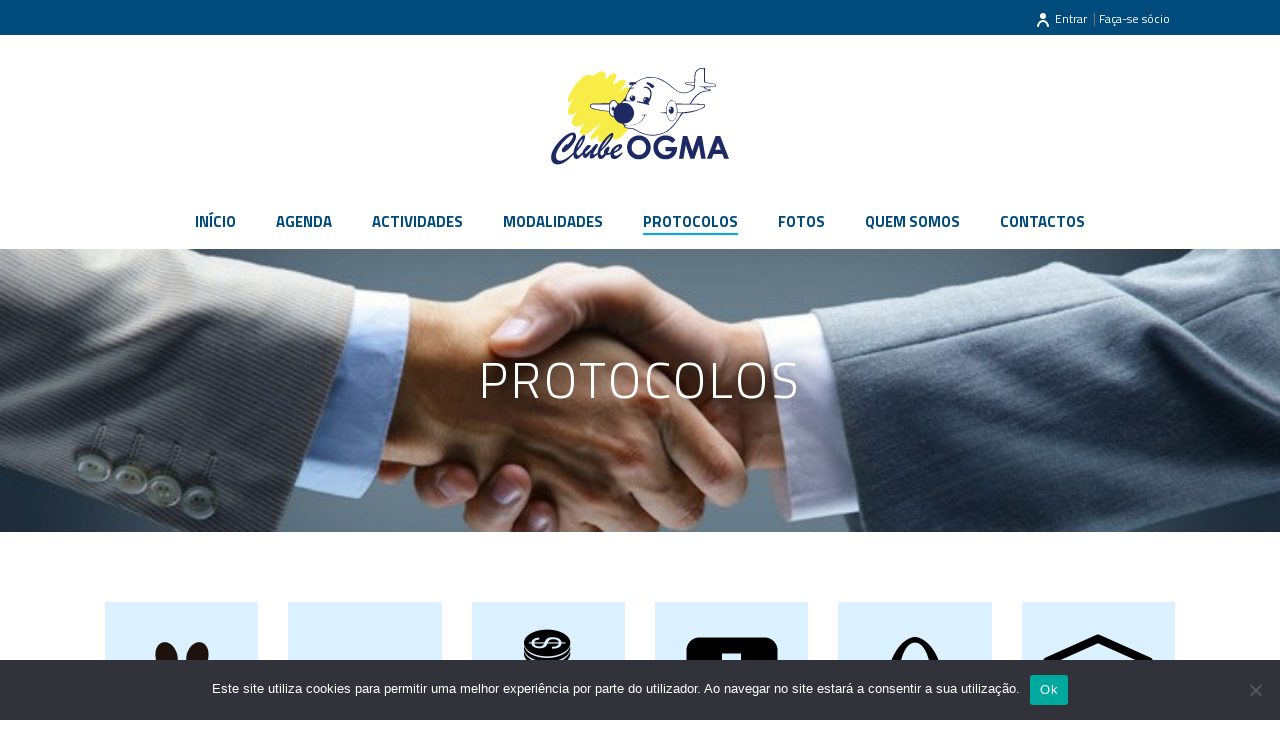

--- FILE ---
content_type: text/html; charset=UTF-8
request_url: https://www.clubeogma.pt/protocolos/
body_size: 16756
content:
<!DOCTYPE html>
<html lang="pt-PT" >
<head>
	
<meta charset="UTF-8" />
<meta name="viewport" content="width=device-width, initial-scale=1.0, minimum-scale=1.0, maximum-scale=1.0, user-scalable=0" />
<meta http-equiv="X-UA-Compatible" content="IE=edge,chrome=1" />
<meta name="format-detection" content="telephone=no">
<title>Protocolos &#8211; Clube OGMA</title>
<script type="text/javascript">var ajaxurl = "https://www.clubeogma.pt/wp-admin/admin-ajax.php"</script><meta name='robots' content='max-image-preview:large' />
	<style>img:is([sizes="auto" i], [sizes^="auto," i]) { contain-intrinsic-size: 3000px 1500px }</style>
	
		<style id="critical-path-css" type="text/css">
			body,html{width:100%;height:100%;margin:0;padding:0}.page-preloader{top:0;left:0;z-index:999;position:fixed;height:100%;width:100%;text-align:center}.preloader-preview-area{-webkit-animation-delay:-.2s;animation-delay:-.2s;top:50%;-webkit-transform:translateY(100%);-ms-transform:translateY(100%);transform:translateY(100%);margin-top:10px;max-height:calc(50% - 20px);opacity:1;width:100%;text-align:center;position:absolute}.preloader-logo{max-width:90%;top:50%;-webkit-transform:translateY(-100%);-ms-transform:translateY(-100%);transform:translateY(-100%);margin:-10px auto 0 auto;max-height:calc(50% - 20px);opacity:1;position:relative}.ball-pulse>div{width:15px;height:15px;border-radius:100%;margin:2px;-webkit-animation-fill-mode:both;animation-fill-mode:both;display:inline-block;-webkit-animation:ball-pulse .75s infinite cubic-bezier(.2,.68,.18,1.08);animation:ball-pulse .75s infinite cubic-bezier(.2,.68,.18,1.08)}.ball-pulse>div:nth-child(1){-webkit-animation-delay:-.36s;animation-delay:-.36s}.ball-pulse>div:nth-child(2){-webkit-animation-delay:-.24s;animation-delay:-.24s}.ball-pulse>div:nth-child(3){-webkit-animation-delay:-.12s;animation-delay:-.12s}@-webkit-keyframes ball-pulse{0%{-webkit-transform:scale(1);transform:scale(1);opacity:1}45%{-webkit-transform:scale(.1);transform:scale(.1);opacity:.7}80%{-webkit-transform:scale(1);transform:scale(1);opacity:1}}@keyframes ball-pulse{0%{-webkit-transform:scale(1);transform:scale(1);opacity:1}45%{-webkit-transform:scale(.1);transform:scale(.1);opacity:.7}80%{-webkit-transform:scale(1);transform:scale(1);opacity:1}}.ball-clip-rotate-pulse{position:relative;-webkit-transform:translateY(-15px) translateX(-10px);-ms-transform:translateY(-15px) translateX(-10px);transform:translateY(-15px) translateX(-10px);display:inline-block}.ball-clip-rotate-pulse>div{-webkit-animation-fill-mode:both;animation-fill-mode:both;position:absolute;top:0;left:0;border-radius:100%}.ball-clip-rotate-pulse>div:first-child{height:36px;width:36px;top:7px;left:-7px;-webkit-animation:ball-clip-rotate-pulse-scale 1s 0s cubic-bezier(.09,.57,.49,.9) infinite;animation:ball-clip-rotate-pulse-scale 1s 0s cubic-bezier(.09,.57,.49,.9) infinite}.ball-clip-rotate-pulse>div:last-child{position:absolute;width:50px;height:50px;left:-16px;top:-2px;background:0 0;border:2px solid;-webkit-animation:ball-clip-rotate-pulse-rotate 1s 0s cubic-bezier(.09,.57,.49,.9) infinite;animation:ball-clip-rotate-pulse-rotate 1s 0s cubic-bezier(.09,.57,.49,.9) infinite;-webkit-animation-duration:1s;animation-duration:1s}@-webkit-keyframes ball-clip-rotate-pulse-rotate{0%{-webkit-transform:rotate(0) scale(1);transform:rotate(0) scale(1)}50%{-webkit-transform:rotate(180deg) scale(.6);transform:rotate(180deg) scale(.6)}100%{-webkit-transform:rotate(360deg) scale(1);transform:rotate(360deg) scale(1)}}@keyframes ball-clip-rotate-pulse-rotate{0%{-webkit-transform:rotate(0) scale(1);transform:rotate(0) scale(1)}50%{-webkit-transform:rotate(180deg) scale(.6);transform:rotate(180deg) scale(.6)}100%{-webkit-transform:rotate(360deg) scale(1);transform:rotate(360deg) scale(1)}}@-webkit-keyframes ball-clip-rotate-pulse-scale{30%{-webkit-transform:scale(.3);transform:scale(.3)}100%{-webkit-transform:scale(1);transform:scale(1)}}@keyframes ball-clip-rotate-pulse-scale{30%{-webkit-transform:scale(.3);transform:scale(.3)}100%{-webkit-transform:scale(1);transform:scale(1)}}@-webkit-keyframes square-spin{25%{-webkit-transform:perspective(100px) rotateX(180deg) rotateY(0);transform:perspective(100px) rotateX(180deg) rotateY(0)}50%{-webkit-transform:perspective(100px) rotateX(180deg) rotateY(180deg);transform:perspective(100px) rotateX(180deg) rotateY(180deg)}75%{-webkit-transform:perspective(100px) rotateX(0) rotateY(180deg);transform:perspective(100px) rotateX(0) rotateY(180deg)}100%{-webkit-transform:perspective(100px) rotateX(0) rotateY(0);transform:perspective(100px) rotateX(0) rotateY(0)}}@keyframes square-spin{25%{-webkit-transform:perspective(100px) rotateX(180deg) rotateY(0);transform:perspective(100px) rotateX(180deg) rotateY(0)}50%{-webkit-transform:perspective(100px) rotateX(180deg) rotateY(180deg);transform:perspective(100px) rotateX(180deg) rotateY(180deg)}75%{-webkit-transform:perspective(100px) rotateX(0) rotateY(180deg);transform:perspective(100px) rotateX(0) rotateY(180deg)}100%{-webkit-transform:perspective(100px) rotateX(0) rotateY(0);transform:perspective(100px) rotateX(0) rotateY(0)}}.square-spin{display:inline-block}.square-spin>div{-webkit-animation-fill-mode:both;animation-fill-mode:both;width:50px;height:50px;-webkit-animation:square-spin 3s 0s cubic-bezier(.09,.57,.49,.9) infinite;animation:square-spin 3s 0s cubic-bezier(.09,.57,.49,.9) infinite}.cube-transition{position:relative;-webkit-transform:translate(-25px,-25px);-ms-transform:translate(-25px,-25px);transform:translate(-25px,-25px);display:inline-block}.cube-transition>div{-webkit-animation-fill-mode:both;animation-fill-mode:both;width:15px;height:15px;position:absolute;top:-5px;left:-5px;-webkit-animation:cube-transition 1.6s 0s infinite ease-in-out;animation:cube-transition 1.6s 0s infinite ease-in-out}.cube-transition>div:last-child{-webkit-animation-delay:-.8s;animation-delay:-.8s}@-webkit-keyframes cube-transition{25%{-webkit-transform:translateX(50px) scale(.5) rotate(-90deg);transform:translateX(50px) scale(.5) rotate(-90deg)}50%{-webkit-transform:translate(50px,50px) rotate(-180deg);transform:translate(50px,50px) rotate(-180deg)}75%{-webkit-transform:translateY(50px) scale(.5) rotate(-270deg);transform:translateY(50px) scale(.5) rotate(-270deg)}100%{-webkit-transform:rotate(-360deg);transform:rotate(-360deg)}}@keyframes cube-transition{25%{-webkit-transform:translateX(50px) scale(.5) rotate(-90deg);transform:translateX(50px) scale(.5) rotate(-90deg)}50%{-webkit-transform:translate(50px,50px) rotate(-180deg);transform:translate(50px,50px) rotate(-180deg)}75%{-webkit-transform:translateY(50px) scale(.5) rotate(-270deg);transform:translateY(50px) scale(.5) rotate(-270deg)}100%{-webkit-transform:rotate(-360deg);transform:rotate(-360deg)}}.ball-scale>div{border-radius:100%;margin:2px;-webkit-animation-fill-mode:both;animation-fill-mode:both;display:inline-block;height:60px;width:60px;-webkit-animation:ball-scale 1s 0s ease-in-out infinite;animation:ball-scale 1s 0s ease-in-out infinite}@-webkit-keyframes ball-scale{0%{-webkit-transform:scale(0);transform:scale(0)}100%{-webkit-transform:scale(1);transform:scale(1);opacity:0}}@keyframes ball-scale{0%{-webkit-transform:scale(0);transform:scale(0)}100%{-webkit-transform:scale(1);transform:scale(1);opacity:0}}.line-scale>div{-webkit-animation-fill-mode:both;animation-fill-mode:both;display:inline-block;width:5px;height:50px;border-radius:2px;margin:2px}.line-scale>div:nth-child(1){-webkit-animation:line-scale 1s -.5s infinite cubic-bezier(.2,.68,.18,1.08);animation:line-scale 1s -.5s infinite cubic-bezier(.2,.68,.18,1.08)}.line-scale>div:nth-child(2){-webkit-animation:line-scale 1s -.4s infinite cubic-bezier(.2,.68,.18,1.08);animation:line-scale 1s -.4s infinite cubic-bezier(.2,.68,.18,1.08)}.line-scale>div:nth-child(3){-webkit-animation:line-scale 1s -.3s infinite cubic-bezier(.2,.68,.18,1.08);animation:line-scale 1s -.3s infinite cubic-bezier(.2,.68,.18,1.08)}.line-scale>div:nth-child(4){-webkit-animation:line-scale 1s -.2s infinite cubic-bezier(.2,.68,.18,1.08);animation:line-scale 1s -.2s infinite cubic-bezier(.2,.68,.18,1.08)}.line-scale>div:nth-child(5){-webkit-animation:line-scale 1s -.1s infinite cubic-bezier(.2,.68,.18,1.08);animation:line-scale 1s -.1s infinite cubic-bezier(.2,.68,.18,1.08)}@-webkit-keyframes line-scale{0%{-webkit-transform:scaley(1);transform:scaley(1)}50%{-webkit-transform:scaley(.4);transform:scaley(.4)}100%{-webkit-transform:scaley(1);transform:scaley(1)}}@keyframes line-scale{0%{-webkit-transform:scaley(1);transform:scaley(1)}50%{-webkit-transform:scaley(.4);transform:scaley(.4)}100%{-webkit-transform:scaley(1);transform:scaley(1)}}.ball-scale-multiple{position:relative;-webkit-transform:translateY(30px);-ms-transform:translateY(30px);transform:translateY(30px);display:inline-block}.ball-scale-multiple>div{border-radius:100%;-webkit-animation-fill-mode:both;animation-fill-mode:both;margin:2px;position:absolute;left:-30px;top:0;opacity:0;margin:0;width:50px;height:50px;-webkit-animation:ball-scale-multiple 1s 0s linear infinite;animation:ball-scale-multiple 1s 0s linear infinite}.ball-scale-multiple>div:nth-child(2){-webkit-animation-delay:-.2s;animation-delay:-.2s}.ball-scale-multiple>div:nth-child(3){-webkit-animation-delay:-.2s;animation-delay:-.2s}@-webkit-keyframes ball-scale-multiple{0%{-webkit-transform:scale(0);transform:scale(0);opacity:0}5%{opacity:1}100%{-webkit-transform:scale(1);transform:scale(1);opacity:0}}@keyframes ball-scale-multiple{0%{-webkit-transform:scale(0);transform:scale(0);opacity:0}5%{opacity:1}100%{-webkit-transform:scale(1);transform:scale(1);opacity:0}}.ball-pulse-sync{display:inline-block}.ball-pulse-sync>div{width:15px;height:15px;border-radius:100%;margin:2px;-webkit-animation-fill-mode:both;animation-fill-mode:both;display:inline-block}.ball-pulse-sync>div:nth-child(1){-webkit-animation:ball-pulse-sync .6s -.21s infinite ease-in-out;animation:ball-pulse-sync .6s -.21s infinite ease-in-out}.ball-pulse-sync>div:nth-child(2){-webkit-animation:ball-pulse-sync .6s -.14s infinite ease-in-out;animation:ball-pulse-sync .6s -.14s infinite ease-in-out}.ball-pulse-sync>div:nth-child(3){-webkit-animation:ball-pulse-sync .6s -70ms infinite ease-in-out;animation:ball-pulse-sync .6s -70ms infinite ease-in-out}@-webkit-keyframes ball-pulse-sync{33%{-webkit-transform:translateY(10px);transform:translateY(10px)}66%{-webkit-transform:translateY(-10px);transform:translateY(-10px)}100%{-webkit-transform:translateY(0);transform:translateY(0)}}@keyframes ball-pulse-sync{33%{-webkit-transform:translateY(10px);transform:translateY(10px)}66%{-webkit-transform:translateY(-10px);transform:translateY(-10px)}100%{-webkit-transform:translateY(0);transform:translateY(0)}}.transparent-circle{display:inline-block;border-top:.5em solid rgba(255,255,255,.2);border-right:.5em solid rgba(255,255,255,.2);border-bottom:.5em solid rgba(255,255,255,.2);border-left:.5em solid #fff;-webkit-transform:translateZ(0);transform:translateZ(0);-webkit-animation:transparent-circle 1.1s infinite linear;animation:transparent-circle 1.1s infinite linear;width:50px;height:50px;border-radius:50%}.transparent-circle:after{border-radius:50%;width:10em;height:10em}@-webkit-keyframes transparent-circle{0%{-webkit-transform:rotate(0);transform:rotate(0)}100%{-webkit-transform:rotate(360deg);transform:rotate(360deg)}}@keyframes transparent-circle{0%{-webkit-transform:rotate(0);transform:rotate(0)}100%{-webkit-transform:rotate(360deg);transform:rotate(360deg)}}.ball-spin-fade-loader{position:relative;top:-10px;left:-10px;display:inline-block}.ball-spin-fade-loader>div{width:15px;height:15px;border-radius:100%;margin:2px;-webkit-animation-fill-mode:both;animation-fill-mode:both;position:absolute;-webkit-animation:ball-spin-fade-loader 1s infinite linear;animation:ball-spin-fade-loader 1s infinite linear}.ball-spin-fade-loader>div:nth-child(1){top:25px;left:0;animation-delay:-.84s;-webkit-animation-delay:-.84s}.ball-spin-fade-loader>div:nth-child(2){top:17.05px;left:17.05px;animation-delay:-.72s;-webkit-animation-delay:-.72s}.ball-spin-fade-loader>div:nth-child(3){top:0;left:25px;animation-delay:-.6s;-webkit-animation-delay:-.6s}.ball-spin-fade-loader>div:nth-child(4){top:-17.05px;left:17.05px;animation-delay:-.48s;-webkit-animation-delay:-.48s}.ball-spin-fade-loader>div:nth-child(5){top:-25px;left:0;animation-delay:-.36s;-webkit-animation-delay:-.36s}.ball-spin-fade-loader>div:nth-child(6){top:-17.05px;left:-17.05px;animation-delay:-.24s;-webkit-animation-delay:-.24s}.ball-spin-fade-loader>div:nth-child(7){top:0;left:-25px;animation-delay:-.12s;-webkit-animation-delay:-.12s}.ball-spin-fade-loader>div:nth-child(8){top:17.05px;left:-17.05px;animation-delay:0s;-webkit-animation-delay:0s}@-webkit-keyframes ball-spin-fade-loader{50%{opacity:.3;-webkit-transform:scale(.4);transform:scale(.4)}100%{opacity:1;-webkit-transform:scale(1);transform:scale(1)}}@keyframes ball-spin-fade-loader{50%{opacity:.3;-webkit-transform:scale(.4);transform:scale(.4)}100%{opacity:1;-webkit-transform:scale(1);transform:scale(1)}}		</style>

		<link rel="alternate" type="application/rss+xml" title="Clube OGMA &raquo; Feed" href="https://www.clubeogma.pt/feed/" />
<link rel="alternate" type="application/rss+xml" title="Clube OGMA &raquo; Feed de comentários" href="https://www.clubeogma.pt/comments/feed/" />

<link rel="shortcut icon" href="https://clubeogma.pt/wp-content/uploads/2017/11/c_ogma_logo_favicon.png"  />
<script type="text/javascript">
window.abb = {};
php = {};
window.PHP = {};
PHP.ajax = "https://www.clubeogma.pt/wp-admin/admin-ajax.php";PHP.wp_p_id = "120";var mk_header_parallax, mk_banner_parallax, mk_page_parallax, mk_footer_parallax, mk_body_parallax;
var mk_images_dir = "https://www.clubeogma.pt/wp-content/themes/jupiter/assets/images",
mk_theme_js_path = "https://www.clubeogma.pt/wp-content/themes/jupiter/assets/js",
mk_theme_dir = "https://www.clubeogma.pt/wp-content/themes/jupiter",
mk_captcha_placeholder = "Enter Captcha",
mk_captcha_invalid_txt = "Invalid. Try again.",
mk_captcha_correct_txt = "Captcha correct.",
mk_responsive_nav_width = 995,
mk_vertical_header_back = "Back",
mk_vertical_header_anim = "1",
mk_check_rtl = true,
mk_grid_width = 1140,
mk_ajax_search_option = "disable",
mk_preloader_bg_color = "#fff",
mk_accent_color = "#00adef",
mk_go_to_top =  "true",
mk_smooth_scroll =  "true",
mk_preloader_bar_color = "#00adef",
mk_preloader_logo = "";
var mk_header_parallax = false,
mk_banner_parallax = false,
mk_footer_parallax = false,
mk_body_parallax = false,
mk_no_more_posts = "No More Posts",
mk_typekit_id   = "",
mk_google_fonts = ["Titillium Web:100italic,200italic,300italic,400italic,500italic,600italic,700italic,800italic,900italic,100,200,300,400,500,600,700,800,900"],
mk_global_lazyload = true;
</script>
<link rel='stylesheet' id='beeteam_front_fontawsome_css-css' href='https://www.clubeogma.pt/wp-content/plugins/ultimate-layouts-vc/assets/front-end/fontawesome/css/font-awesome.min.css?ver=2.2.0' type='text/css' media='all' />
<link rel='stylesheet' id='beeteam_front_animate_css-css' href='https://www.clubeogma.pt/wp-content/plugins/ultimate-layouts-vc/assets/front-end/animate.css?ver=2.2.0' type='text/css' media='all' />
<link rel='stylesheet' id='beeteam_front_slick_css-css' href='https://www.clubeogma.pt/wp-content/plugins/ultimate-layouts-vc/assets/front-end/slick/slick.css?ver=2.2.0' type='text/css' media='all' />
<link rel='stylesheet' id='beeteam_front_loadawsome_css-css' href='https://www.clubeogma.pt/wp-content/plugins/ultimate-layouts-vc/assets/front-end/loaders.css?ver=2.2.0' type='text/css' media='all' />
<link rel='stylesheet' id='beeteam_front_priority_css-css' href='https://www.clubeogma.pt/wp-content/plugins/ultimate-layouts-vc/assets/front-end/priority-navigation/priority-nav-core.css?ver=2.2.0' type='text/css' media='all' />
<link rel='stylesheet' id='beeteam_front_hover_css-css' href='https://www.clubeogma.pt/wp-content/plugins/ultimate-layouts-vc/assets/front-end/hover-css/hover.css?ver=2.2.0' type='text/css' media='all' />
<link rel='stylesheet' id='beeteam_front_pagination_css-css' href='https://www.clubeogma.pt/wp-content/plugins/ultimate-layouts-vc/assets/front-end/pagination/pagination.css?ver=2.2.0' type='text/css' media='all' />
<link rel='stylesheet' id='beeteam_front_malihu_css-css' href='https://www.clubeogma.pt/wp-content/plugins/ultimate-layouts-vc/assets/front-end/malihuscroll/jquery.mCustomScrollbar.min.css?ver=2.2.0' type='text/css' media='all' />
<link rel='stylesheet' id='layerslider-css' href='https://www.clubeogma.pt/wp-content/plugins/LayerSlider/static/layerslider/css/layerslider.css?ver=6.6.8' type='text/css' media='all' />
<link rel='stylesheet' id='wp-block-library-css' href='https://www.clubeogma.pt/wp-includes/css/dist/block-library/style.min.css?ver=6.7.1' type='text/css' media='all' />
<style id='classic-theme-styles-inline-css' type='text/css'>
/*! This file is auto-generated */
.wp-block-button__link{color:#fff;background-color:#32373c;border-radius:9999px;box-shadow:none;text-decoration:none;padding:calc(.667em + 2px) calc(1.333em + 2px);font-size:1.125em}.wp-block-file__button{background:#32373c;color:#fff;text-decoration:none}
</style>
<style id='global-styles-inline-css' type='text/css'>
:root{--wp--preset--aspect-ratio--square: 1;--wp--preset--aspect-ratio--4-3: 4/3;--wp--preset--aspect-ratio--3-4: 3/4;--wp--preset--aspect-ratio--3-2: 3/2;--wp--preset--aspect-ratio--2-3: 2/3;--wp--preset--aspect-ratio--16-9: 16/9;--wp--preset--aspect-ratio--9-16: 9/16;--wp--preset--color--black: #000000;--wp--preset--color--cyan-bluish-gray: #abb8c3;--wp--preset--color--white: #ffffff;--wp--preset--color--pale-pink: #f78da7;--wp--preset--color--vivid-red: #cf2e2e;--wp--preset--color--luminous-vivid-orange: #ff6900;--wp--preset--color--luminous-vivid-amber: #fcb900;--wp--preset--color--light-green-cyan: #7bdcb5;--wp--preset--color--vivid-green-cyan: #00d084;--wp--preset--color--pale-cyan-blue: #8ed1fc;--wp--preset--color--vivid-cyan-blue: #0693e3;--wp--preset--color--vivid-purple: #9b51e0;--wp--preset--gradient--vivid-cyan-blue-to-vivid-purple: linear-gradient(135deg,rgba(6,147,227,1) 0%,rgb(155,81,224) 100%);--wp--preset--gradient--light-green-cyan-to-vivid-green-cyan: linear-gradient(135deg,rgb(122,220,180) 0%,rgb(0,208,130) 100%);--wp--preset--gradient--luminous-vivid-amber-to-luminous-vivid-orange: linear-gradient(135deg,rgba(252,185,0,1) 0%,rgba(255,105,0,1) 100%);--wp--preset--gradient--luminous-vivid-orange-to-vivid-red: linear-gradient(135deg,rgba(255,105,0,1) 0%,rgb(207,46,46) 100%);--wp--preset--gradient--very-light-gray-to-cyan-bluish-gray: linear-gradient(135deg,rgb(238,238,238) 0%,rgb(169,184,195) 100%);--wp--preset--gradient--cool-to-warm-spectrum: linear-gradient(135deg,rgb(74,234,220) 0%,rgb(151,120,209) 20%,rgb(207,42,186) 40%,rgb(238,44,130) 60%,rgb(251,105,98) 80%,rgb(254,248,76) 100%);--wp--preset--gradient--blush-light-purple: linear-gradient(135deg,rgb(255,206,236) 0%,rgb(152,150,240) 100%);--wp--preset--gradient--blush-bordeaux: linear-gradient(135deg,rgb(254,205,165) 0%,rgb(254,45,45) 50%,rgb(107,0,62) 100%);--wp--preset--gradient--luminous-dusk: linear-gradient(135deg,rgb(255,203,112) 0%,rgb(199,81,192) 50%,rgb(65,88,208) 100%);--wp--preset--gradient--pale-ocean: linear-gradient(135deg,rgb(255,245,203) 0%,rgb(182,227,212) 50%,rgb(51,167,181) 100%);--wp--preset--gradient--electric-grass: linear-gradient(135deg,rgb(202,248,128) 0%,rgb(113,206,126) 100%);--wp--preset--gradient--midnight: linear-gradient(135deg,rgb(2,3,129) 0%,rgb(40,116,252) 100%);--wp--preset--font-size--small: 13px;--wp--preset--font-size--medium: 20px;--wp--preset--font-size--large: 36px;--wp--preset--font-size--x-large: 42px;--wp--preset--spacing--20: 0.44rem;--wp--preset--spacing--30: 0.67rem;--wp--preset--spacing--40: 1rem;--wp--preset--spacing--50: 1.5rem;--wp--preset--spacing--60: 2.25rem;--wp--preset--spacing--70: 3.38rem;--wp--preset--spacing--80: 5.06rem;--wp--preset--shadow--natural: 6px 6px 9px rgba(0, 0, 0, 0.2);--wp--preset--shadow--deep: 12px 12px 50px rgba(0, 0, 0, 0.4);--wp--preset--shadow--sharp: 6px 6px 0px rgba(0, 0, 0, 0.2);--wp--preset--shadow--outlined: 6px 6px 0px -3px rgba(255, 255, 255, 1), 6px 6px rgba(0, 0, 0, 1);--wp--preset--shadow--crisp: 6px 6px 0px rgba(0, 0, 0, 1);}:where(.is-layout-flex){gap: 0.5em;}:where(.is-layout-grid){gap: 0.5em;}body .is-layout-flex{display: flex;}.is-layout-flex{flex-wrap: wrap;align-items: center;}.is-layout-flex > :is(*, div){margin: 0;}body .is-layout-grid{display: grid;}.is-layout-grid > :is(*, div){margin: 0;}:where(.wp-block-columns.is-layout-flex){gap: 2em;}:where(.wp-block-columns.is-layout-grid){gap: 2em;}:where(.wp-block-post-template.is-layout-flex){gap: 1.25em;}:where(.wp-block-post-template.is-layout-grid){gap: 1.25em;}.has-black-color{color: var(--wp--preset--color--black) !important;}.has-cyan-bluish-gray-color{color: var(--wp--preset--color--cyan-bluish-gray) !important;}.has-white-color{color: var(--wp--preset--color--white) !important;}.has-pale-pink-color{color: var(--wp--preset--color--pale-pink) !important;}.has-vivid-red-color{color: var(--wp--preset--color--vivid-red) !important;}.has-luminous-vivid-orange-color{color: var(--wp--preset--color--luminous-vivid-orange) !important;}.has-luminous-vivid-amber-color{color: var(--wp--preset--color--luminous-vivid-amber) !important;}.has-light-green-cyan-color{color: var(--wp--preset--color--light-green-cyan) !important;}.has-vivid-green-cyan-color{color: var(--wp--preset--color--vivid-green-cyan) !important;}.has-pale-cyan-blue-color{color: var(--wp--preset--color--pale-cyan-blue) !important;}.has-vivid-cyan-blue-color{color: var(--wp--preset--color--vivid-cyan-blue) !important;}.has-vivid-purple-color{color: var(--wp--preset--color--vivid-purple) !important;}.has-black-background-color{background-color: var(--wp--preset--color--black) !important;}.has-cyan-bluish-gray-background-color{background-color: var(--wp--preset--color--cyan-bluish-gray) !important;}.has-white-background-color{background-color: var(--wp--preset--color--white) !important;}.has-pale-pink-background-color{background-color: var(--wp--preset--color--pale-pink) !important;}.has-vivid-red-background-color{background-color: var(--wp--preset--color--vivid-red) !important;}.has-luminous-vivid-orange-background-color{background-color: var(--wp--preset--color--luminous-vivid-orange) !important;}.has-luminous-vivid-amber-background-color{background-color: var(--wp--preset--color--luminous-vivid-amber) !important;}.has-light-green-cyan-background-color{background-color: var(--wp--preset--color--light-green-cyan) !important;}.has-vivid-green-cyan-background-color{background-color: var(--wp--preset--color--vivid-green-cyan) !important;}.has-pale-cyan-blue-background-color{background-color: var(--wp--preset--color--pale-cyan-blue) !important;}.has-vivid-cyan-blue-background-color{background-color: var(--wp--preset--color--vivid-cyan-blue) !important;}.has-vivid-purple-background-color{background-color: var(--wp--preset--color--vivid-purple) !important;}.has-black-border-color{border-color: var(--wp--preset--color--black) !important;}.has-cyan-bluish-gray-border-color{border-color: var(--wp--preset--color--cyan-bluish-gray) !important;}.has-white-border-color{border-color: var(--wp--preset--color--white) !important;}.has-pale-pink-border-color{border-color: var(--wp--preset--color--pale-pink) !important;}.has-vivid-red-border-color{border-color: var(--wp--preset--color--vivid-red) !important;}.has-luminous-vivid-orange-border-color{border-color: var(--wp--preset--color--luminous-vivid-orange) !important;}.has-luminous-vivid-amber-border-color{border-color: var(--wp--preset--color--luminous-vivid-amber) !important;}.has-light-green-cyan-border-color{border-color: var(--wp--preset--color--light-green-cyan) !important;}.has-vivid-green-cyan-border-color{border-color: var(--wp--preset--color--vivid-green-cyan) !important;}.has-pale-cyan-blue-border-color{border-color: var(--wp--preset--color--pale-cyan-blue) !important;}.has-vivid-cyan-blue-border-color{border-color: var(--wp--preset--color--vivid-cyan-blue) !important;}.has-vivid-purple-border-color{border-color: var(--wp--preset--color--vivid-purple) !important;}.has-vivid-cyan-blue-to-vivid-purple-gradient-background{background: var(--wp--preset--gradient--vivid-cyan-blue-to-vivid-purple) !important;}.has-light-green-cyan-to-vivid-green-cyan-gradient-background{background: var(--wp--preset--gradient--light-green-cyan-to-vivid-green-cyan) !important;}.has-luminous-vivid-amber-to-luminous-vivid-orange-gradient-background{background: var(--wp--preset--gradient--luminous-vivid-amber-to-luminous-vivid-orange) !important;}.has-luminous-vivid-orange-to-vivid-red-gradient-background{background: var(--wp--preset--gradient--luminous-vivid-orange-to-vivid-red) !important;}.has-very-light-gray-to-cyan-bluish-gray-gradient-background{background: var(--wp--preset--gradient--very-light-gray-to-cyan-bluish-gray) !important;}.has-cool-to-warm-spectrum-gradient-background{background: var(--wp--preset--gradient--cool-to-warm-spectrum) !important;}.has-blush-light-purple-gradient-background{background: var(--wp--preset--gradient--blush-light-purple) !important;}.has-blush-bordeaux-gradient-background{background: var(--wp--preset--gradient--blush-bordeaux) !important;}.has-luminous-dusk-gradient-background{background: var(--wp--preset--gradient--luminous-dusk) !important;}.has-pale-ocean-gradient-background{background: var(--wp--preset--gradient--pale-ocean) !important;}.has-electric-grass-gradient-background{background: var(--wp--preset--gradient--electric-grass) !important;}.has-midnight-gradient-background{background: var(--wp--preset--gradient--midnight) !important;}.has-small-font-size{font-size: var(--wp--preset--font-size--small) !important;}.has-medium-font-size{font-size: var(--wp--preset--font-size--medium) !important;}.has-large-font-size{font-size: var(--wp--preset--font-size--large) !important;}.has-x-large-font-size{font-size: var(--wp--preset--font-size--x-large) !important;}
:where(.wp-block-post-template.is-layout-flex){gap: 1.25em;}:where(.wp-block-post-template.is-layout-grid){gap: 1.25em;}
:where(.wp-block-columns.is-layout-flex){gap: 2em;}:where(.wp-block-columns.is-layout-grid){gap: 2em;}
:root :where(.wp-block-pullquote){font-size: 1.5em;line-height: 1.6;}
</style>
<link rel='stylesheet' id='contact-form-7-css' href='https://www.clubeogma.pt/wp-content/plugins/contact-form-7/includes/css/styles.css?ver=6.1' type='text/css' media='all' />
<link rel='stylesheet' id='cookie-notice-front-css' href='https://www.clubeogma.pt/wp-content/plugins/cookie-notice/css/front.min.css?ver=2.5.11' type='text/css' media='all' />
<link rel='stylesheet' id='dashicons-css' href='https://www.clubeogma.pt/wp-includes/css/dashicons.min.css?ver=6.7.1' type='text/css' media='all' />
<link rel='stylesheet' id='kodex-posts-likes-css' href='https://www.clubeogma.pt/wp-content/plugins/kodex-posts-likes/public/css/kodex-posts-likes-public.css?ver=2.5.0' type='text/css' media='all' />
<link rel='stylesheet' id='rs-plugin-settings-css' href='https://www.clubeogma.pt/wp-content/plugins/revslider/public/assets/css/settings.css?ver=5.4.6.4' type='text/css' media='all' />
<style id='rs-plugin-settings-inline-css' type='text/css'>
#rs-demo-id {}
</style>
<link rel='stylesheet' id='theme-styles-css' href='https://www.clubeogma.pt/wp-content/themes/jupiter/assets/stylesheet/min/full-styles.css?ver=6.7.1' type='text/css' media='all' />
<style id='theme-styles-inline-css' type='text/css'>
body { background-color:#fff;background-image:url(https://newsite.clubeogma.pt/wp-content/uploads/2017/11/header_1_1.jpg);background-repeat:no-repeat;background-position:center top; } .hb-custom-header #mk-page-introduce, #mk-page-introduce { background:-webkit-linear-gradient(top,#dbf4ff 0%, #ffffff 100%);background:linear-gradient(to bottom,#dbf4ff 0%, #ffffff 100%) } .hb-custom-header > div, .mk-header-bg { background-color:#ffffff;background-image:url(https://newsite.clubeogma.pt/wp-content/uploads/2017/11/fundo1.jpg);background-repeat:no-repeat;background-position:center center;background-size:cover;-webkit-background-size:cover;-moz-background-size:cover; } .mk-classic-nav-bg { background-color:#ffffff;background-image:url(https://newsite.clubeogma.pt/wp-content/uploads/2017/11/fundo1.jpg);background-repeat:no-repeat;background-position:center center;background-size:cover;-webkit-background-size:cover;-moz-background-size:cover; } .master-holder-bg { background-color:#fff; } #mk-footer { background-color:#00325e; } #mk-boxed-layout { -webkit-box-shadow:0 0 0px rgba(0, 0, 0, 0); -moz-box-shadow:0 0 0px rgba(0, 0, 0, 0); box-shadow:0 0 0px rgba(0, 0, 0, 0); } .mk-news-tab .mk-tabs-tabs .is-active a, .mk-fancy-title.pattern-style span, .mk-fancy-title.pattern-style.color-gradient span:after, .page-bg-color { background-color:#fff; } .page-title { font-size:33px; color:#022f4c; text-transform:none; font-weight:700; letter-spacing:0px; } .page-subtitle { font-size:14px; line-height:100%; color:#a3a3a3; font-size:14px; text-transform:none; } .header-style-1 .mk-header-padding-wrapper, .header-style-2 .mk-header-padding-wrapper, .header-style-3 .mk-header-padding-wrapper { padding-top:247px; } body { font-family:Arial, Helvetica, sans-serif } body { font-family:Titillium Web } @font-face { font-family:'star'; src:url('https://www.clubeogma.pt/wp-content/themes/jupiter/assets/stylesheet/fonts/star/font.eot'); src:url('https://www.clubeogma.pt/wp-content/themes/jupiter/assets/stylesheet/fonts/star/font.eot?#iefix') format('embedded-opentype'), url('https://www.clubeogma.pt/wp-content/themes/jupiter/assets/stylesheet/fonts/star/font.woff') format('woff'), url('https://www.clubeogma.pt/wp-content/themes/jupiter/assets/stylesheet/fonts/star/font.ttf') format('truetype'), url('https://www.clubeogma.pt/wp-content/themes/jupiter/assets/stylesheet/fonts/star/font.svg#star') format('svg'); font-weight:normal; font-style:normal; } @font-face { font-family:'WooCommerce'; src:url('https://www.clubeogma.pt/wp-content/themes/jupiter/assets/stylesheet/fonts/woocommerce/font.eot'); src:url('https://www.clubeogma.pt/wp-content/themes/jupiter/assets/stylesheet/fonts/woocommerce/font.eot?#iefix') format('embedded-opentype'), url('https://www.clubeogma.pt/wp-content/themes/jupiter/assets/stylesheet/fonts/woocommerce/font.woff') format('woff'), url('https://www.clubeogma.pt/wp-content/themes/jupiter/assets/stylesheet/fonts/woocommerce/font.ttf') format('truetype'), url('https://www.clubeogma.pt/wp-content/themes/jupiter/assets/stylesheet/fonts/woocommerce/font.svg#WooCommerce') format('svg'); font-weight:normal; font-style:normal; }
</style>
<link rel='stylesheet' id='mkhb-grid-css' href='https://www.clubeogma.pt/wp-content/themes/jupiter/header-builder/includes/assets/css/mkhb-grid.css?ver=6.7.1' type='text/css' media='all' />
<link rel='stylesheet' id='mkhb-render-css' href='https://www.clubeogma.pt/wp-content/themes/jupiter/header-builder/includes/assets/css/mkhb-render.css?ver=6.7.1' type='text/css' media='all' />
<link rel='stylesheet' id='wp-members-css' href='https://www.clubeogma.pt/wp-content/plugins/wp-members/assets/css/forms/generic-no-float.min.css?ver=3.5.4.4' type='text/css' media='all' />
<link rel='stylesheet' id='dhvc-form-font-awesome-css' href='https://www.clubeogma.pt/wp-content/plugins/dhvc-form/assets/fonts/font-awesome/css/font-awesome.min.css?ver=4.1.0' type='text/css' media='all' />
<link rel='stylesheet' id='dhvc-form-css' href='https://www.clubeogma.pt/wp-content/plugins/dhvc-form/assets/css/style.css?ver=1.4.30' type='text/css' media='all' />
<link rel='stylesheet' id='flick-css' href='https://www.clubeogma.pt/wp-content/plugins/mailchimp/assets/css/flick/flick.css?ver=2.0.0' type='text/css' media='all' />
<link rel='stylesheet' id='mailchimp_sf_main_css-css' href='https://www.clubeogma.pt/wp-content/plugins/mailchimp/assets/css/frontend.css?ver=2.0.0' type='text/css' media='all' />
<link rel='stylesheet' id='js_composer_front-css' href='https://www.clubeogma.pt/wp-content/plugins/js_composer_theme/assets/css/js_composer.min.css?ver=5.4.4' type='text/css' media='all' />
<link rel='stylesheet' id='theme-options-css' href='https://www.clubeogma.pt/wp-content/uploads/mk_assets/theme-options-production.css?ver=1766162267' type='text/css' media='all' />
<link rel='stylesheet' id='mk-style-css' href='https://www.clubeogma.pt/wp-content/themes/jupiter-child/style.css?ver=6.7.1' type='text/css' media='all' />
<link rel='stylesheet' id='ul_bete_front_css-css' href='https://www.clubeogma.pt/wp-content/plugins/ultimate-layouts-vc/assets/front-end/core.css?ver=2.2.0' type='text/css' media='all' />
<script type="text/javascript" src="https://www.clubeogma.pt/wp-content/plugins/ultimate-layouts-vc/assets/front-end/lazysizes.js?ver=2.2.0" id="beeteam_front_lazysizes_js-js"></script>
<script type="text/javascript" src="https://www.clubeogma.pt/wp-content/themes/jupiter/assets/js/plugins/wp-enqueue/min/webfontloader.js?ver=6.7.1" id="mk-webfontloader-js"></script>
<script type="text/javascript" id="mk-webfontloader-js-after">
/* <![CDATA[ */

WebFontConfig = {
	timeout: 2000
}

if ( mk_typekit_id.length > 0 ) {
	WebFontConfig.typekit = {
		id: mk_typekit_id
	}
}

if ( mk_google_fonts.length > 0 ) {
	WebFontConfig.google = {
		families:  mk_google_fonts
	}
}

if ( (mk_google_fonts.length > 0 || mk_typekit_id.length > 0) && navigator.userAgent.indexOf("Speed Insights") == -1) {
	WebFont.load( WebFontConfig );
}
		
/* ]]> */
</script>
<script type="text/javascript" id="layerslider-greensock-js-extra">
/* <![CDATA[ */
var LS_Meta = {"v":"6.6.8"};
/* ]]> */
</script>
<script type="text/javascript" data-cfasync="false" src="https://www.clubeogma.pt/wp-content/plugins/LayerSlider/static/layerslider/js/greensock.js?ver=1.19.0" id="layerslider-greensock-js"></script>
<script type="text/javascript" src="https://www.clubeogma.pt/wp-includes/js/jquery/jquery.min.js?ver=3.7.1" id="jquery-core-js"></script>
<script type="text/javascript" src="https://www.clubeogma.pt/wp-includes/js/jquery/jquery-migrate.min.js?ver=3.4.1" id="jquery-migrate-js"></script>
<script type="text/javascript" data-cfasync="false" src="https://www.clubeogma.pt/wp-content/plugins/LayerSlider/static/layerslider/js/layerslider.kreaturamedia.jquery.js?ver=6.6.8" id="layerslider-js"></script>
<script type="text/javascript" data-cfasync="false" src="https://www.clubeogma.pt/wp-content/plugins/LayerSlider/static/layerslider/js/layerslider.transitions.js?ver=6.6.8" id="layerslider-transitions-js"></script>
<script type="text/javascript" id="cookie-notice-front-js-before">
/* <![CDATA[ */
var cnArgs = {"ajaxUrl":"https:\/\/www.clubeogma.pt\/wp-admin\/admin-ajax.php","nonce":"28e49df028","hideEffect":"fade","position":"bottom","onScroll":false,"onScrollOffset":100,"onClick":false,"cookieName":"cookie_notice_accepted","cookieTime":2592000,"cookieTimeRejected":2592000,"globalCookie":false,"redirection":false,"cache":true,"revokeCookies":false,"revokeCookiesOpt":"automatic"};
/* ]]> */
</script>
<script type="text/javascript" src="https://www.clubeogma.pt/wp-content/plugins/cookie-notice/js/front.min.js?ver=2.5.11" id="cookie-notice-front-js"></script>
<script type="text/javascript" id="kodex-posts-likes-js-extra">
/* <![CDATA[ */
var kodex_posts_likes = {"ajaxurl":"https:\/\/www.clubeogma.pt\/wp-admin\/admin-ajax.php"};
/* ]]> */
</script>
<script type="text/javascript" src="https://www.clubeogma.pt/wp-content/plugins/kodex-posts-likes/public/js/kodex-posts-likes-public.js?ver=2.5.0" id="kodex-posts-likes-js"></script>
<script type="text/javascript" src="https://www.clubeogma.pt/wp-content/plugins/revslider/public/assets/js/jquery.themepunch.tools.min.js?ver=5.4.6.4" id="tp-tools-js"></script>
<script type="text/javascript" src="https://www.clubeogma.pt/wp-content/plugins/revslider/public/assets/js/jquery.themepunch.revolution.min.js?ver=5.4.6.4" id="revmin-js"></script>
<meta name="generator" content="Powered by LayerSlider 6.6.8 - Multi-Purpose, Responsive, Parallax, Mobile-Friendly Slider Plugin for WordPress." />
<!-- LayerSlider updates and docs at: https://layerslider.kreaturamedia.com -->
<link rel="https://api.w.org/" href="https://www.clubeogma.pt/wp-json/" /><link rel="alternate" title="JSON" type="application/json" href="https://www.clubeogma.pt/wp-json/wp/v2/pages/120" /><link rel="EditURI" type="application/rsd+xml" title="RSD" href="https://www.clubeogma.pt/xmlrpc.php?rsd" />
<meta name="generator" content="WordPress 6.7.1" />
<link rel="canonical" href="https://www.clubeogma.pt/protocolos/" />
<link rel='shortlink' href='https://www.clubeogma.pt/?p=120' />
<link rel="alternate" title="oEmbed (JSON)" type="application/json+oembed" href="https://www.clubeogma.pt/wp-json/oembed/1.0/embed?url=https%3A%2F%2Fwww.clubeogma.pt%2Fprotocolos%2F" />
<link rel="alternate" title="oEmbed (XML)" type="text/xml+oembed" href="https://www.clubeogma.pt/wp-json/oembed/1.0/embed?url=https%3A%2F%2Fwww.clubeogma.pt%2Fprotocolos%2F&#038;format=xml" />
<link rel="stylesheet" type="text/css" href="/jbscript/style.css">
  <script src="/jbscript/jbscript.js"></script>
<style>
.page-id-1523 #fancy-title-65cdf2203f337 {
  display: none;
}

.page-id-1523 .wpb_row.vc_row.vc_row-fluid.mk-fullwidth-true.attched-false.vc_custom_1511115112710.js-master-row.vc_general.vc_parallax.vc_parallax-content-moving.mk-in-viewport {
  display: none;
}
	
.page-id-1523 #wpmem_login {
  margin: 0 auto;
}
</style><script> var isTest = false; </script>
<style id="js-media-query-css">.mk-event-countdown-ul:media(max-width:750px) li{width:90%;display:block;margin:0 auto 15px}.mk-event-countdown-ul-block li{width:90%;display:block;margin:0 auto 15px}.mk-process-steps:media(max-width:960px) ul:before{display:none!important}.mk-process-steps:media(max-width:960px) li{margin-bottom:30px!important;width:100%!important;text-align:center}</style><meta itemprop="author" content="" /><meta itemprop="datePublished" content="19 de Novembro, 2017" /><meta itemprop="dateModified" content="20 de Junho, 2024" /><meta itemprop="publisher" content="Clube OGMA" /><style type="text/css">.recentcomments a{display:inline !important;padding:0 !important;margin:0 !important;}</style><meta name="generator" content="Powered by WPBakery Page Builder - drag and drop page builder for WordPress."/>
<!--[if lte IE 9]><link rel="stylesheet" type="text/css" href="https://www.clubeogma.pt/wp-content/plugins/js_composer_theme/assets/css/vc_lte_ie9.min.css" media="screen"><![endif]--><style class="wpcode-css-snippet">.protocolos  .ultimate-layouts-picture-wrap.ultimate-layouts-get-pic {
    display: flex;
    justify-content: center;
    align-items: center;
}
.protocolos  img.ultimate-layouts-img {
    margin-top: 0px !important;
}
body .protocolos .entry .ultimate-layouts-metas-st2.posted-on div {
    top: -10px !important;
}
</style><script>jQuery(document).ready(function() {
    // Verifica se o usuário está logado e se o botão foi clicado
    if (jQuery('body').hasClass('logged-in')) {
        // Adiciona um event listener para o clique no botão
        jQuery("#mk-header-login-button").click(function(event) {
            event.preventDefault(); // Previne o comportamento padrão do link
            window.location.href = "https://www.clubeogma.pt/user_profile/"; // Redireciona para a página de perfil
        });
    }
});
</script><meta name="generator" content="Powered by Slider Revolution 5.4.6.4 - responsive, Mobile-Friendly Slider Plugin for WordPress with comfortable drag and drop interface." />
<script type="text/javascript">function setREVStartSize(e){
				try{ var i=jQuery(window).width(),t=9999,r=0,n=0,l=0,f=0,s=0,h=0;					
					if(e.responsiveLevels&&(jQuery.each(e.responsiveLevels,function(e,f){f>i&&(t=r=f,l=e),i>f&&f>r&&(r=f,n=e)}),t>r&&(l=n)),f=e.gridheight[l]||e.gridheight[0]||e.gridheight,s=e.gridwidth[l]||e.gridwidth[0]||e.gridwidth,h=i/s,h=h>1?1:h,f=Math.round(h*f),"fullscreen"==e.sliderLayout){var u=(e.c.width(),jQuery(window).height());if(void 0!=e.fullScreenOffsetContainer){var c=e.fullScreenOffsetContainer.split(",");if (c) jQuery.each(c,function(e,i){u=jQuery(i).length>0?u-jQuery(i).outerHeight(!0):u}),e.fullScreenOffset.split("%").length>1&&void 0!=e.fullScreenOffset&&e.fullScreenOffset.length>0?u-=jQuery(window).height()*parseInt(e.fullScreenOffset,0)/100:void 0!=e.fullScreenOffset&&e.fullScreenOffset.length>0&&(u-=parseInt(e.fullScreenOffset,0))}f=u}else void 0!=e.minHeight&&f<e.minHeight&&(f=e.minHeight);e.c.closest(".rev_slider_wrapper").css({height:f})					
				}catch(d){console.log("Failure at Presize of Slider:"+d)}
			};</script>
<meta name="generator" content="Jupiter Child Theme " />
<style type="text/css" data-type="vc_custom-css">
h2 a.back_protocolos {
    display: none !important;
}</style><style type="text/css" data-type="vc_shortcodes-custom-css">.vc_custom_1688390888454{background-image: url(https://www.clubeogma.pt/wp-content/uploads/2021/03/exxdbapwqaux7u1.jpg?id=5846) !important;background-position: center;background-repeat: no-repeat !important;background-size: cover !important;}</style><noscript><style type="text/css"> .wpb_animate_when_almost_visible { opacity: 1; }</style></noscript></head>

<body data-rsssl=1 class="page-template-default page page-id-120 page-parent cookies-not-set wpb-js-composer js-comp-ver-5.4.4 vc_responsive" itemscope="itemscope" itemtype="https://schema.org/WebPage"  data-adminbar="">

	
	<!-- Target for scroll anchors to achieve native browser bahaviour + possible enhancements like smooth scrolling -->

	<div id="top-of-page"></div>

		<div id="mk-boxed-layout">

			<div id="mk-theme-container" >


				 
    <header data-height='161'
                data-sticky-height='152'
                data-responsive-height='90'
                data-transparent-skin=''
                data-header-style='2'
                data-sticky-style='fixed'
                data-sticky-offset='header' id="mk-header-1" class="mk-header header-style-2 header-align-center  toolbar-true menu-hover-5 sticky-style-fixed mk-background-stretch boxed-header " role="banner" itemscope="itemscope" itemtype="https://schema.org/WPHeader" >
                    <div class="mk-header-holder">
                
<div class="mk-header-toolbar">

			<div class="mk-grid header-grid">
	
		<div class="mk-toolbar-holder">

			<div class="mk-header-login">
    <a href="#" id="mk-header-login-button" class="mk-login-link mk-toggle-trigger"><svg  class="mk-svg-icon" data-name="mk-moon-user-8" data-cacheid="icon-696b42056f575" style=" height:16px; width: 16px; "  xmlns="http://www.w3.org/2000/svg" viewBox="0 0 512 512"><path d="M160 352a96 96 12780 1 0 192 0 96 96 12780 1 0-192 0zm96-128c-106.039 0-192-100.289-192-224h64c0 88.365 57.307 160 128 160 70.691 0 128-71.635 128-160h64c0 123.711-85.962 224-192 224z" transform="scale(1 -1) translate(0 -480)"/></svg>Login</a>
	<div class="mk-login-register mk-box-to-trigger">

		<div id="mk-login-panel">
				<form id="mk_login_form" name="mk_login_form" method="post" class="mk-login-form" action="https://www.clubeogma.pt/wp-login.php">
					<span class="form-section">
					<label for="log">Username</label>
					<input type="text" id="username" name="log" class="text-input">
					</span>
					<span class="form-section">
						<label for="pwd">Password</label>
						<input type="password" id="password" name="pwd" class="text-input">
					</span>
					<label class="mk-login-remember">
						<input type="checkbox" name="rememberme" id="rememberme" value="forever"> Remember Me					</label>

					<input type="submit" id="login" name="submit_button" class="accent-bg-color button" value="LOG IN">
<input type="hidden" id="security" name="security" value="0e18019c10" /><input type="hidden" name="_wp_http_referer" value="/protocolos/" />
					<div class="register-login-links">
							<a href="#" class="mk-forget-password">Forgot?</a>
</div>
					<div class="clearboth"></div>
					<p class="mk-login-status"></p>
				</form>
		</div>


		<div class="mk-forget-panel">
				<span class="mk-login-title">Forget your password?</span>
				<form id="forgot_form" name="login_form" method="post" class="mk-forget-password-form" action="https://www.clubeogma.pt/wp-login.php?action=lostpassword">
					<span class="form-section">
							<label for="user_login">Username or E-mail</label>
						<input type="text" id="forgot-email" name="user_login" class="text-input">
					</span>
					<span class="form-section">
						<input type="submit" id="recover" name="submit" class="accent-bg-color button" value="Get New Password">
					</span>
					<div class="register-login-links">
						<a class="mk-return-login" href="#">Remembered Password?</a>
					</div>
				</form>

		</div>
	</div>
</div>

		</div>

			</div>
	
</div>
                <div class="mk-header-inner">
                    
                    <div class="mk-header-bg mk-background-stretch"></div>
                    
                                            <div class="mk-toolbar-resposnive-icon"><svg  class="mk-svg-icon" data-name="mk-icon-chevron-down" data-cacheid="icon-696b42056f835" xmlns="http://www.w3.org/2000/svg" viewBox="0 0 1792 1792"><path d="M1683 808l-742 741q-19 19-45 19t-45-19l-742-741q-19-19-19-45.5t19-45.5l166-165q19-19 45-19t45 19l531 531 531-531q19-19 45-19t45 19l166 165q19 19 19 45.5t-19 45.5z"/></svg></div>
                    
                                            <div class="mk-grid header-grid">
                                            <div class="add-header-height">
                            
<div class="mk-nav-responsive-link">
    <div class="mk-css-icon-menu">
        <div class="mk-css-icon-menu-line-1"></div>
        <div class="mk-css-icon-menu-line-2"></div>
        <div class="mk-css-icon-menu-line-3"></div>
    </div>
</div>        <div class=" header-logo fit-logo-img add-header-height  logo-has-sticky">

	    <a href="https://www.clubeogma.pt/" title="Clube OGMA">
	    
			             <img class="mk-desktop-logo dark-logo" title="Associação dos Empregados da OGMA" alt="Associação dos Empregados da OGMA" src="https://clubeogma.pt/wp-content/uploads/2017/11/c_ogma_logo_180.png" />
			    
			    			             <img class="mk-desktop-logo light-logo" title="Associação dos Empregados da OGMA" alt="Associação dos Empregados da OGMA" src="https://clubeogma.pt/wp-content/uploads/2017/11/c_ogma_logo_180.png" />
			    			    
			    			    
			    			             <img class="mk-sticky-logo" title="Associação dos Empregados da OGMA" alt="Associação dos Empregados da OGMA" src="https://clubeogma.pt/wp-content/uploads/2017/11/c_ogma_logo_120.png" />
			    	    </a>
    </div>
                        </div>

                                            </div>
                    
                    <div class="clearboth"></div>

                    <div class="mk-header-nav-container menu-hover-style-5" role="navigation" itemscope="itemscope" itemtype="https://schema.org/SiteNavigationElement" >
                        <div class="mk-classic-nav-bg"></div>
                        <div class="mk-classic-menu-wrapper">
                            <nav class="mk-main-navigation js-main-nav"><ul id="menu-top-nav" class="main-navigation-ul"><li id="menu-item-6169" class="menu-item menu-item-type-post_type menu-item-object-page menu-item-home no-mega-menu"><a class="menu-item-link js-smooth-scroll"  href="https://www.clubeogma.pt/">Início</a></li>
<li id="menu-item-6170" class="menu-item menu-item-type-post_type menu-item-object-page no-mega-menu"><a class="menu-item-link js-smooth-scroll"  href="https://www.clubeogma.pt/agenda/">Agenda</a></li>
<li id="menu-item-6171" class="menu-item menu-item-type-post_type menu-item-object-page no-mega-menu"><a class="menu-item-link js-smooth-scroll"  href="https://www.clubeogma.pt/atividades/">Actividades</a></li>
<li id="menu-item-6172" class="menu-item menu-item-type-post_type menu-item-object-page menu-item-has-children no-mega-menu"><a class="menu-item-link js-smooth-scroll"  href="https://www.clubeogma.pt/modalidades/">Modalidades</a>
<ul style="" class="sub-menu ">
	<li id="menu-item-6173" class="menu-item menu-item-type-post_type menu-item-object-page"><a class="menu-item-link js-smooth-scroll"  href="https://www.clubeogma.pt/modalidades/atletismo/">Atletismo</a></li>
	<li id="menu-item-6174" class="menu-item menu-item-type-post_type menu-item-object-page"><a class="menu-item-link js-smooth-scroll"  href="https://www.clubeogma.pt/modalidades/btt/">BTT</a></li>
	<li id="menu-item-6175" class="menu-item menu-item-type-post_type menu-item-object-page"><a class="menu-item-link js-smooth-scroll"  href="https://www.clubeogma.pt/modalidades/ciclismo/">Ciclismo</a></li>
	<li id="menu-item-6176" class="menu-item menu-item-type-post_type menu-item-object-page"><a class="menu-item-link js-smooth-scroll"  href="https://www.clubeogma.pt/modalidades/futsal/">Futsal</a></li>
	<li id="menu-item-6177" class="menu-item menu-item-type-post_type menu-item-object-page"><a class="menu-item-link js-smooth-scroll"  href="https://www.clubeogma.pt/modalidades/karting/">Karting</a></li>
	<li id="menu-item-6178" class="menu-item menu-item-type-post_type menu-item-object-page"><a class="menu-item-link js-smooth-scroll"  href="https://www.clubeogma.pt/modalidades/pesca/">Pesca</a></li>
</ul>
</li>
<li id="menu-item-6179" class="menu-item menu-item-type-post_type menu-item-object-page current-menu-item page_item page-item-120 current_page_item menu-item-has-children no-mega-menu"><a class="menu-item-link js-smooth-scroll"  href="https://www.clubeogma.pt/protocolos/">Protocolos</a>
<ul style="" class="sub-menu ">
	<li id="menu-item-6180" class="menu-item menu-item-type-post_type menu-item-object-page"><a class="menu-item-link js-smooth-scroll"  href="https://www.clubeogma.pt/protocolos/animais/">Animais</a></li>
	<li id="menu-item-6181" class="menu-item menu-item-type-post_type menu-item-object-page"><a class="menu-item-link js-smooth-scroll"  href="https://www.clubeogma.pt/protocolos/automovel/">Automóvel</a></li>
	<li id="menu-item-6182" class="menu-item menu-item-type-post_type menu-item-object-page"><a class="menu-item-link js-smooth-scroll"  href="https://www.clubeogma.pt/protocolos/bancos-e-seguradoras/">Bancos e seguradoras</a></li>
	<li id="menu-item-6183" class="menu-item menu-item-type-post_type menu-item-object-page"><a class="menu-item-link js-smooth-scroll"  href="https://www.clubeogma.pt/protocolos/bem-estar/">Bem estar</a></li>
	<li id="menu-item-6184" class="menu-item menu-item-type-post_type menu-item-object-page"><a class="menu-item-link js-smooth-scroll"  href="https://www.clubeogma.pt/protocolos/comercio/">Comércio</a></li>
	<li id="menu-item-6185" class="menu-item menu-item-type-post_type menu-item-object-page"><a class="menu-item-link js-smooth-scroll"  href="https://www.clubeogma.pt/protocolos/ensino/">Ensino</a></li>
	<li id="menu-item-6186" class="menu-item menu-item-type-post_type menu-item-object-page"><a class="menu-item-link js-smooth-scroll"  href="https://www.clubeogma.pt/protocolos/estetica_e_beleza/">Estética e Beleza</a></li>
	<li id="menu-item-6187" class="menu-item menu-item-type-post_type menu-item-object-page"><a class="menu-item-link js-smooth-scroll"  href="https://www.clubeogma.pt/protocolos/lazer/">Lazer</a></li>
	<li id="menu-item-6188" class="menu-item menu-item-type-post_type menu-item-object-page"><a class="menu-item-link js-smooth-scroll"  href="https://www.clubeogma.pt/protocolos/restauracao/">Restauração</a></li>
	<li id="menu-item-6189" class="menu-item menu-item-type-post_type menu-item-object-page"><a class="menu-item-link js-smooth-scroll"  href="https://www.clubeogma.pt/protocolos/saude/">Saúde</a></li>
	<li id="menu-item-6190" class="menu-item menu-item-type-post_type menu-item-object-page"><a class="menu-item-link js-smooth-scroll"  href="https://www.clubeogma.pt/protocolos/tecnologia/">Tecnologia</a></li>
	<li id="menu-item-6191" class="menu-item menu-item-type-post_type menu-item-object-page"><a class="menu-item-link js-smooth-scroll"  href="https://www.clubeogma.pt/protocolos/turismo/">Turismo</a></li>
</ul>
</li>
<li id="menu-item-6192" class="menu-item menu-item-type-post_type menu-item-object-page menu-item-has-children no-mega-menu"><a class="menu-item-link js-smooth-scroll"  href="https://www.clubeogma.pt/fotos/">Fotos</a>
<ul style="" class="sub-menu ">
	<li id="menu-item-6193" class="menu-item menu-item-type-post_type menu-item-object-page"><a class="menu-item-link js-smooth-scroll"  href="https://www.clubeogma.pt/fotos/fotos-atividades-avulsas/">Fotos – Atividades avulsas</a></li>
	<li id="menu-item-6194" class="menu-item menu-item-type-post_type menu-item-object-page"><a class="menu-item-link js-smooth-scroll"  href="https://www.clubeogma.pt/fotos/fotos-atletismo/">Fotos – Atletismo</a></li>
	<li id="menu-item-6195" class="menu-item menu-item-type-post_type menu-item-object-page"><a class="menu-item-link js-smooth-scroll"  href="https://www.clubeogma.pt/fotos/fotos-btt/">Fotos – BTT</a></li>
	<li id="menu-item-6196" class="menu-item menu-item-type-post_type menu-item-object-page"><a class="menu-item-link js-smooth-scroll"  href="https://www.clubeogma.pt/fotos/fotos-ciclismo/">Fotos – ciclismo</a></li>
	<li id="menu-item-6197" class="menu-item menu-item-type-post_type menu-item-object-page"><a class="menu-item-link js-smooth-scroll"  href="https://www.clubeogma.pt/fotos/fotos-futsal/">Fotos – Futsal</a></li>
	<li id="menu-item-6198" class="menu-item menu-item-type-post_type menu-item-object-page"><a class="menu-item-link js-smooth-scroll"  href="https://www.clubeogma.pt/fotos/fotos-karting/">Fotos – Karting</a></li>
	<li id="menu-item-6199" class="menu-item menu-item-type-post_type menu-item-object-page"><a class="menu-item-link js-smooth-scroll"  href="https://www.clubeogma.pt/fotos/fotos-pesca/">Fotos – pesca</a></li>
</ul>
</li>
<li id="menu-item-6200" class="menu-item menu-item-type-post_type menu-item-object-page no-mega-menu"><a class="menu-item-link js-smooth-scroll"  href="https://www.clubeogma.pt/quem-somos/">Quem somos</a></li>
<li id="menu-item-6201" class="menu-item menu-item-type-post_type menu-item-object-page no-mega-menu"><a class="menu-item-link js-smooth-scroll"  href="https://www.clubeogma.pt/contactos/">Contactos</a></li>
</ul></nav>                        </div>
                    </div>


                    <div class="mk-header-right">
                                            </div>
                    
<div class="mk-responsive-wrap">

	<nav class="menu-top-nav-container"><ul id="menu-top-nav-1" class="mk-responsive-nav"><li id="responsive-menu-item-6169" class="menu-item menu-item-type-post_type menu-item-object-page menu-item-home"><a class="menu-item-link js-smooth-scroll"  href="https://www.clubeogma.pt/">Início</a></li>
<li id="responsive-menu-item-6170" class="menu-item menu-item-type-post_type menu-item-object-page"><a class="menu-item-link js-smooth-scroll"  href="https://www.clubeogma.pt/agenda/">Agenda</a></li>
<li id="responsive-menu-item-6171" class="menu-item menu-item-type-post_type menu-item-object-page"><a class="menu-item-link js-smooth-scroll"  href="https://www.clubeogma.pt/atividades/">Actividades</a></li>
<li id="responsive-menu-item-6172" class="menu-item menu-item-type-post_type menu-item-object-page menu-item-has-children"><a class="menu-item-link js-smooth-scroll"  href="https://www.clubeogma.pt/modalidades/">Modalidades</a><span class="mk-nav-arrow mk-nav-sub-closed"><svg  class="mk-svg-icon" data-name="mk-moon-arrow-down" data-cacheid="icon-696b42057b910" style=" height:16px; width: 16px; "  xmlns="http://www.w3.org/2000/svg" viewBox="0 0 512 512"><path d="M512 192l-96-96-160 160-160-160-96 96 256 255.999z"/></svg></span>
<ul class="sub-menu ">
	<li id="responsive-menu-item-6173" class="menu-item menu-item-type-post_type menu-item-object-page"><a class="menu-item-link js-smooth-scroll"  href="https://www.clubeogma.pt/modalidades/atletismo/">Atletismo</a></li>
	<li id="responsive-menu-item-6174" class="menu-item menu-item-type-post_type menu-item-object-page"><a class="menu-item-link js-smooth-scroll"  href="https://www.clubeogma.pt/modalidades/btt/">BTT</a></li>
	<li id="responsive-menu-item-6175" class="menu-item menu-item-type-post_type menu-item-object-page"><a class="menu-item-link js-smooth-scroll"  href="https://www.clubeogma.pt/modalidades/ciclismo/">Ciclismo</a></li>
	<li id="responsive-menu-item-6176" class="menu-item menu-item-type-post_type menu-item-object-page"><a class="menu-item-link js-smooth-scroll"  href="https://www.clubeogma.pt/modalidades/futsal/">Futsal</a></li>
	<li id="responsive-menu-item-6177" class="menu-item menu-item-type-post_type menu-item-object-page"><a class="menu-item-link js-smooth-scroll"  href="https://www.clubeogma.pt/modalidades/karting/">Karting</a></li>
	<li id="responsive-menu-item-6178" class="menu-item menu-item-type-post_type menu-item-object-page"><a class="menu-item-link js-smooth-scroll"  href="https://www.clubeogma.pt/modalidades/pesca/">Pesca</a></li>
</ul>
</li>
<li id="responsive-menu-item-6179" class="menu-item menu-item-type-post_type menu-item-object-page current-menu-item page_item page-item-120 current_page_item menu-item-has-children"><a class="menu-item-link js-smooth-scroll"  href="https://www.clubeogma.pt/protocolos/">Protocolos</a><span class="mk-nav-arrow mk-nav-sub-closed"><svg  class="mk-svg-icon" data-name="mk-moon-arrow-down" data-cacheid="icon-696b42057c022" style=" height:16px; width: 16px; "  xmlns="http://www.w3.org/2000/svg" viewBox="0 0 512 512"><path d="M512 192l-96-96-160 160-160-160-96 96 256 255.999z"/></svg></span>
<ul class="sub-menu ">
	<li id="responsive-menu-item-6180" class="menu-item menu-item-type-post_type menu-item-object-page"><a class="menu-item-link js-smooth-scroll"  href="https://www.clubeogma.pt/protocolos/animais/">Animais</a></li>
	<li id="responsive-menu-item-6181" class="menu-item menu-item-type-post_type menu-item-object-page"><a class="menu-item-link js-smooth-scroll"  href="https://www.clubeogma.pt/protocolos/automovel/">Automóvel</a></li>
	<li id="responsive-menu-item-6182" class="menu-item menu-item-type-post_type menu-item-object-page"><a class="menu-item-link js-smooth-scroll"  href="https://www.clubeogma.pt/protocolos/bancos-e-seguradoras/">Bancos e seguradoras</a></li>
	<li id="responsive-menu-item-6183" class="menu-item menu-item-type-post_type menu-item-object-page"><a class="menu-item-link js-smooth-scroll"  href="https://www.clubeogma.pt/protocolos/bem-estar/">Bem estar</a></li>
	<li id="responsive-menu-item-6184" class="menu-item menu-item-type-post_type menu-item-object-page"><a class="menu-item-link js-smooth-scroll"  href="https://www.clubeogma.pt/protocolos/comercio/">Comércio</a></li>
	<li id="responsive-menu-item-6185" class="menu-item menu-item-type-post_type menu-item-object-page"><a class="menu-item-link js-smooth-scroll"  href="https://www.clubeogma.pt/protocolos/ensino/">Ensino</a></li>
	<li id="responsive-menu-item-6186" class="menu-item menu-item-type-post_type menu-item-object-page"><a class="menu-item-link js-smooth-scroll"  href="https://www.clubeogma.pt/protocolos/estetica_e_beleza/">Estética e Beleza</a></li>
	<li id="responsive-menu-item-6187" class="menu-item menu-item-type-post_type menu-item-object-page"><a class="menu-item-link js-smooth-scroll"  href="https://www.clubeogma.pt/protocolos/lazer/">Lazer</a></li>
	<li id="responsive-menu-item-6188" class="menu-item menu-item-type-post_type menu-item-object-page"><a class="menu-item-link js-smooth-scroll"  href="https://www.clubeogma.pt/protocolos/restauracao/">Restauração</a></li>
	<li id="responsive-menu-item-6189" class="menu-item menu-item-type-post_type menu-item-object-page"><a class="menu-item-link js-smooth-scroll"  href="https://www.clubeogma.pt/protocolos/saude/">Saúde</a></li>
	<li id="responsive-menu-item-6190" class="menu-item menu-item-type-post_type menu-item-object-page"><a class="menu-item-link js-smooth-scroll"  href="https://www.clubeogma.pt/protocolos/tecnologia/">Tecnologia</a></li>
	<li id="responsive-menu-item-6191" class="menu-item menu-item-type-post_type menu-item-object-page"><a class="menu-item-link js-smooth-scroll"  href="https://www.clubeogma.pt/protocolos/turismo/">Turismo</a></li>
</ul>
</li>
<li id="responsive-menu-item-6192" class="menu-item menu-item-type-post_type menu-item-object-page menu-item-has-children"><a class="menu-item-link js-smooth-scroll"  href="https://www.clubeogma.pt/fotos/">Fotos</a><span class="mk-nav-arrow mk-nav-sub-closed"><svg  class="mk-svg-icon" data-name="mk-moon-arrow-down" data-cacheid="icon-696b42057c637" style=" height:16px; width: 16px; "  xmlns="http://www.w3.org/2000/svg" viewBox="0 0 512 512"><path d="M512 192l-96-96-160 160-160-160-96 96 256 255.999z"/></svg></span>
<ul class="sub-menu ">
	<li id="responsive-menu-item-6193" class="menu-item menu-item-type-post_type menu-item-object-page"><a class="menu-item-link js-smooth-scroll"  href="https://www.clubeogma.pt/fotos/fotos-atividades-avulsas/">Fotos – Atividades avulsas</a></li>
	<li id="responsive-menu-item-6194" class="menu-item menu-item-type-post_type menu-item-object-page"><a class="menu-item-link js-smooth-scroll"  href="https://www.clubeogma.pt/fotos/fotos-atletismo/">Fotos – Atletismo</a></li>
	<li id="responsive-menu-item-6195" class="menu-item menu-item-type-post_type menu-item-object-page"><a class="menu-item-link js-smooth-scroll"  href="https://www.clubeogma.pt/fotos/fotos-btt/">Fotos – BTT</a></li>
	<li id="responsive-menu-item-6196" class="menu-item menu-item-type-post_type menu-item-object-page"><a class="menu-item-link js-smooth-scroll"  href="https://www.clubeogma.pt/fotos/fotos-ciclismo/">Fotos – ciclismo</a></li>
	<li id="responsive-menu-item-6197" class="menu-item menu-item-type-post_type menu-item-object-page"><a class="menu-item-link js-smooth-scroll"  href="https://www.clubeogma.pt/fotos/fotos-futsal/">Fotos – Futsal</a></li>
	<li id="responsive-menu-item-6198" class="menu-item menu-item-type-post_type menu-item-object-page"><a class="menu-item-link js-smooth-scroll"  href="https://www.clubeogma.pt/fotos/fotos-karting/">Fotos – Karting</a></li>
	<li id="responsive-menu-item-6199" class="menu-item menu-item-type-post_type menu-item-object-page"><a class="menu-item-link js-smooth-scroll"  href="https://www.clubeogma.pt/fotos/fotos-pesca/">Fotos – pesca</a></li>
</ul>
</li>
<li id="responsive-menu-item-6200" class="menu-item menu-item-type-post_type menu-item-object-page"><a class="menu-item-link js-smooth-scroll"  href="https://www.clubeogma.pt/quem-somos/">Quem somos</a></li>
<li id="responsive-menu-item-6201" class="menu-item menu-item-type-post_type menu-item-object-page"><a class="menu-item-link js-smooth-scroll"  href="https://www.clubeogma.pt/contactos/">Contactos</a></li>
</ul></nav>
		

</div>
         
                </div>
            </div>
                <div class="mk-header-padding-wrapper"></div>
             </header>
				<div class="breadcrumbs" typeof="BreadcrumbList" vocab="https://schema.org/">
										</div>

				<div id="theme-page" class="master-holder  clearfix" itemscope="itemscope" itemtype="https://schema.org/Blog" >

						<div class="master-holder-bg-holder">
				<div id="theme-page-bg" class="master-holder-bg js-el"  ></div>
			</div>

			<div class="mk-main-wrapper-holder">

				<div id="mk-page-id-120" class="theme-page-wrapper 
								mk-main-wrapper mk-grid					full-layout 
		no-padding		 ">
					  <div class="theme-content 
						no-padding						" itemprop="mainEntityOfPage">
							
<div  data-vc-parallax="1.5" data-vc-parallax-image="https://www.clubeogma.pt/wp-content/uploads/2023/07/1533823206530b.jpg" data-mk-full-width="true" data-mk-full-width-init="false" data-mk-stretch-content="true" class="wpb_row vc_row vc_row-fluid  mk-fullwidth-true  attched-false     js-master-row  vc_general vc_parallax vc_parallax-content-moving">
		
			
<div style="" class="vc_col-sm-12 wpb_column column_container  _ height-full">
	<div class="vc_empty_space"   style="height: 60px" ><span class="vc_empty_space_inner"></span></div>

<h2 id="fancy-title-696b42057fb68" class="mk-fancy-title  simple-style  nochange color-single">
	<span>
				Protocolos			</span>
</h2>
<div class="clearboth"></div>



<style id="mk-shortcode-style-696b42057fb68" type="text/css">#fancy-title-696b42057fb68{letter-spacing:3px;text-transform:uppercase;font-size:50px;color:#ffffff;text-align:center;font-style:inherit;font-weight:300;padding-top:40px;padding-bottom:20px;}#fancy-title-696b42057fb68 span{}#fancy-title-696b42057fb68 span i{font-style:inherit;} @media handheld, only screen and (max-width:767px) { #fancy-title-696b42057fb68 { text-align:center !important; } }</style><style id="mk-shortcode-style-696b42057fb68" type="text/css">#fancy-title-696b42057fb68 { text-shadow:rgba(0,0,0,0.5) 6px 6px 20px; }</style><div class="vc_empty_space"   style="height: 100px" ><span class="vc_empty_space_inner"></span></div>
</div>
	</div>
<div class="vc_row-full-width vc_clearfix"></div>
<div  data-mk-stretch-content="true" class="wpb_row vc_row vc_row-fluid  mk-fullwidth-false  attched-false protocolos_items    js-master-row ">
		
			
<div style="" class="vc_col-sm-12 wpb_column column_container  _ height-full">
	<div class="vc_empty_space"   style="height: 70px" ><span class="vc_empty_space_inner"></span></div>


<div class="wpb_row vc_inner vc_row vc_row-fluid    attched-false   ">
				<div class="mk-grid">
		
		<div class="wpb_column vc_column_container vc_col-sm-2"><div class="vc_column-inner "><div class="wpb_wrapper"><style id="mk-shortcode-style-2" type="text/css">#box-2 .box-holder{ background-color:#dbf1ff; }</style><style id="mk-shortcode-style-2" type="text/css">#box-2 .box-holder::after, #box-2.hover-effect-image.image-effect-blur .box-holder::before{ background-size:cover; -webkit-background-size:cover; -moz-background-size:cover; }</style><style id="mk-shortcode-style-2" type="text/css">#box-2{ margin-bottom:5px; } #box-2 .box-holder{ min-height:100px; padding:17px 5px; }</style><style id="mk-shortcode-style-2" type="text/css">#box-2 .box-holder:hover{ background-color:; }</style>
<div class="mk-custom-box hover-effect-image" id="box-2">
	<div class="box-holder">
<style id="mk-shortcode-style-696b420581267" type="text/css">#mk-icon-box-696b420581267 .mk-box-icon-2-title { font-weight:bold; font-size:18px; color:; padding:10px 0 10px 0; } #mk-icon-box-696b420581267 .mk-box-icon-2-content { color:; }</style>
<div id="mk-icon-box-696b420581267" class="mk-box-icon-2   box-align-center ">    <div class="mk-box-icon-2-image" style="width:128px;">
<a href="https://clubeogma.pt/animais/" target="_self">        <img decoding="async" src="https://clubeogma.pt/wp-content/uploads/2017/11/icon_-01.png" alt="animais"></a>    </div>
<a href="https://clubeogma.pt/animais/" target="_self">    <h3 class="mk-box-icon-2-title">animais</h3></a>    <p class="mk-box-icon-2-content"></p>
</div>
		<div class="clearfix"></div>
	</div>
</div> </div></div></div><div class="wpb_column vc_column_container vc_col-sm-2"><div class="vc_column-inner "><div class="wpb_wrapper"><style id="mk-shortcode-style-3" type="text/css">#box-3 .box-holder{ background-color:#dbf1ff; }</style><style id="mk-shortcode-style-3" type="text/css">#box-3 .box-holder::after, #box-3.hover-effect-image.image-effect-blur .box-holder::before{ background-size:cover; -webkit-background-size:cover; -moz-background-size:cover; }</style><style id="mk-shortcode-style-3" type="text/css">#box-3{ margin-bottom:5px; } #box-3 .box-holder{ min-height:100px; padding:17px 5px; }</style><style id="mk-shortcode-style-3" type="text/css">#box-3 .box-holder:hover{ background-color:; }</style>
<div class="mk-custom-box hover-effect-image" id="box-3">
	<div class="box-holder">
<style id="mk-shortcode-style-696b420581ec7" type="text/css">#mk-icon-box-696b420581ec7 .mk-box-icon-2-title { font-weight:bold; font-size:18px; color:; padding:10px 0 10px 0; } #mk-icon-box-696b420581ec7 .mk-box-icon-2-content { color:; }</style>
<div id="mk-icon-box-696b420581ec7" class="mk-box-icon-2   box-align-center ">    <div class="mk-box-icon-2-image" style="width:128px;">
<a href="https://clubeogma.pt/protocolos/automovel/" target="_self">        <img decoding="async" src="https://clubeogma.pt/wp-content/uploads/2017/11/icon_-02.png" alt="automóvel"></a>    </div>
<a href="https://clubeogma.pt/protocolos/automovel/" target="_self">    <h3 class="mk-box-icon-2-title">automóvel</h3></a>    <p class="mk-box-icon-2-content"></p>
</div>
		<div class="clearfix"></div>
	</div>
</div> </div></div></div><div class="wpb_column vc_column_container vc_col-sm-2"><div class="vc_column-inner "><div class="wpb_wrapper"><style id="mk-shortcode-style-4" type="text/css">#box-4 .box-holder{ background-color:#dbf1ff; }</style><style id="mk-shortcode-style-4" type="text/css">#box-4 .box-holder::after, #box-4.hover-effect-image.image-effect-blur .box-holder::before{ background-size:cover; -webkit-background-size:cover; -moz-background-size:cover; }</style><style id="mk-shortcode-style-4" type="text/css">#box-4{ margin-bottom:5px; } #box-4 .box-holder{ min-height:100px; padding:5px 5px; }</style><style id="mk-shortcode-style-4" type="text/css">#box-4 .box-holder:hover{ background-color:; }</style>
<div class="mk-custom-box hover-effect-image" id="box-4">
	<div class="box-holder">
<style id="mk-shortcode-style-696b4205823f4" type="text/css">#mk-icon-box-696b4205823f4 .mk-box-icon-2-title { font-weight:bold; font-size:18px; color:; padding:10px 0 10px 0; } #mk-icon-box-696b4205823f4 .mk-box-icon-2-content { color:; }</style>
<div id="mk-icon-box-696b4205823f4" class="mk-box-icon-2   box-align-center ">    <div class="mk-box-icon-2-image" style="width:128px;">
<a href="https://clubeogma.pt/protocolos/bancos-e-seguradoras/" target="_self">        <img decoding="async" src="https://clubeogma.pt/wp-content/uploads/2017/11/icon_-03.png" alt="bancos e seguradoras"></a>    </div>
<a href="https://clubeogma.pt/protocolos/bancos-e-seguradoras/" target="_self">    <h3 class="mk-box-icon-2-title">bancos e seguradoras</h3></a>    <p class="mk-box-icon-2-content"></p>
</div>
		<div class="clearfix"></div>
	</div>
</div> </div></div></div><div class="wpb_column vc_column_container vc_col-sm-2"><div class="vc_column-inner "><div class="wpb_wrapper"><style id="mk-shortcode-style-5" type="text/css">#box-5 .box-holder{ background-color:#dbf1ff; }</style><style id="mk-shortcode-style-5" type="text/css">#box-5 .box-holder::after, #box-5.hover-effect-image.image-effect-blur .box-holder::before{ background-size:cover; -webkit-background-size:cover; -moz-background-size:cover; }</style><style id="mk-shortcode-style-5" type="text/css">#box-5{ margin-bottom:5px; } #box-5 .box-holder{ min-height:100px; padding:17px 5px; }</style><style id="mk-shortcode-style-5" type="text/css">#box-5 .box-holder:hover{ background-color:; }</style>
<div class="mk-custom-box hover-effect-image" id="box-5">
	<div class="box-holder">
<style id="mk-shortcode-style-696b42058283c" type="text/css">#mk-icon-box-696b42058283c .mk-box-icon-2-title { font-weight:bold; font-size:18px; color:; padding:10px 0 10px 0; } #mk-icon-box-696b42058283c .mk-box-icon-2-content { color:; }</style>
<div id="mk-icon-box-696b42058283c" class="mk-box-icon-2   box-align-center ">    <div class="mk-box-icon-2-image" style="width:128px;">
<a href="https://clubeogma.pt/protocolos/bem-estar/" target="_self">        <img decoding="async" src="https://clubeogma.pt/wp-content/uploads/2017/11/icon_-04.png" alt="bem estar"></a>    </div>
<a href="https://clubeogma.pt/protocolos/bem-estar/" target="_self">    <h3 class="mk-box-icon-2-title">bem estar</h3></a>    <p class="mk-box-icon-2-content"></p>
</div>
		<div class="clearfix"></div>
	</div>
</div> </div></div></div><div class="wpb_column vc_column_container vc_col-sm-2"><div class="vc_column-inner "><div class="wpb_wrapper"><style id="mk-shortcode-style-6" type="text/css">#box-6 .box-holder{ background-color:#dbf1ff; }</style><style id="mk-shortcode-style-6" type="text/css">#box-6 .box-holder::after, #box-6.hover-effect-image.image-effect-blur .box-holder::before{ background-size:cover; -webkit-background-size:cover; -moz-background-size:cover; }</style><style id="mk-shortcode-style-6" type="text/css">#box-6{ margin-bottom:5px; } #box-6 .box-holder{ min-height:100px; padding:17px 5px; }</style><style id="mk-shortcode-style-6" type="text/css">#box-6 .box-holder:hover{ background-color:; }</style>
<div class="mk-custom-box hover-effect-image" id="box-6">
	<div class="box-holder">
<style id="mk-shortcode-style-696b420582cf1" type="text/css">#mk-icon-box-696b420582cf1 .mk-box-icon-2-title { font-weight:bold; font-size:18px; color:; padding:10px 0 10px 0; } #mk-icon-box-696b420582cf1 .mk-box-icon-2-content { color:; }</style>
<div id="mk-icon-box-696b420582cf1" class="mk-box-icon-2   box-align-center ">    <div class="mk-box-icon-2-image" style="width:128px;">
<a href="https://clubeogma.pt/protocolos/comercio/" target="_self">        <img decoding="async" src="https://clubeogma.pt/wp-content/uploads/2017/11/icon_-05.png" alt="comércio"></a>    </div>
<a href="https://clubeogma.pt/protocolos/comercio/" target="_self">    <h3 class="mk-box-icon-2-title">comércio</h3></a>    <p class="mk-box-icon-2-content"></p>
</div>
		<div class="clearfix"></div>
	</div>
</div> </div></div></div><div class="wpb_column vc_column_container vc_col-sm-2"><div class="vc_column-inner "><div class="wpb_wrapper"><style id="mk-shortcode-style-7" type="text/css">#box-7 .box-holder{ background-color:#dbf1ff; }</style><style id="mk-shortcode-style-7" type="text/css">#box-7 .box-holder::after, #box-7.hover-effect-image.image-effect-blur .box-holder::before{ background-size:cover; -webkit-background-size:cover; -moz-background-size:cover; }</style><style id="mk-shortcode-style-7" type="text/css">#box-7{ margin-bottom:5px; } #box-7 .box-holder{ min-height:100px; padding:17px 5px; }</style><style id="mk-shortcode-style-7" type="text/css">#box-7 .box-holder:hover{ background-color:; }</style>
<div class="mk-custom-box hover-effect-image" id="box-7">
	<div class="box-holder">
<style id="mk-shortcode-style-696b420583178" type="text/css">#mk-icon-box-696b420583178 .mk-box-icon-2-title { font-weight:bold; font-size:18px; color:; padding:10px 0 10px 0; } #mk-icon-box-696b420583178 .mk-box-icon-2-content { color:; }</style>
<div id="mk-icon-box-696b420583178" class="mk-box-icon-2   box-align-center ">    <div class="mk-box-icon-2-image" style="width:128px;">
<a href="https://clubeogma.pt/protocolos/ensino/" target="_self">        <img decoding="async" src="https://clubeogma.pt/wp-content/uploads/2017/11/icon_-06.png" alt="ensino"></a>    </div>
<a href="https://clubeogma.pt/protocolos/ensino/" target="_self">    <h3 class="mk-box-icon-2-title">ensino</h3></a>    <p class="mk-box-icon-2-content"></p>
</div>
		<div class="clearfix"></div>
	</div>
</div> </div></div></div>		
		</div>	
		
</div><div class="vc_empty_space"   style="height: 20px" ><span class="vc_empty_space_inner"></span></div>


<div class="wpb_row vc_inner vc_row vc_row-fluid    attched-false   ">
				<div class="mk-grid">
		
		<div class="wpb_column vc_column_container vc_col-sm-2"><div class="vc_column-inner "><div class="wpb_wrapper"><style id="mk-shortcode-style-8" type="text/css">#box-8 .box-holder{ background-color:#dbf1ff; }</style><style id="mk-shortcode-style-8" type="text/css">#box-8 .box-holder::after, #box-8.hover-effect-image.image-effect-blur .box-holder::before{ background-size:cover; -webkit-background-size:cover; -moz-background-size:cover; }</style><style id="mk-shortcode-style-8" type="text/css">#box-8{ margin-bottom:5px; } #box-8 .box-holder{ min-height:100px; padding:5px 5px; }</style><style id="mk-shortcode-style-8" type="text/css">#box-8 .box-holder:hover{ background-color:; }</style>
<div class="mk-custom-box hover-effect-image" id="box-8">
	<div class="box-holder">
<style id="mk-shortcode-style-696b420583702" type="text/css">#mk-icon-box-696b420583702 .mk-box-icon-2-title { font-weight:bold; font-size:18px; color:; padding:10px 0 10px 0; } #mk-icon-box-696b420583702 .mk-box-icon-2-content { color:; }</style>
<div id="mk-icon-box-696b420583702" class="mk-box-icon-2   box-align-center ">    <div class="mk-box-icon-2-image" style="width:128px;">
<a href="https://clubeogma.pt/protocolos/estetica_e_beleza/" target="_self">        <img decoding="async" src="https://clubeogma.pt/wp-content/uploads/2017/12/estetica-1.png" alt="Estética e Beleza"></a>    </div>
<a href="https://clubeogma.pt/protocolos/estetica_e_beleza/" target="_self">    <h3 class="mk-box-icon-2-title">Estética e Beleza</h3></a>    <p class="mk-box-icon-2-content"></p>
</div>
		<div class="clearfix"></div>
	</div>
</div> </div></div></div><div class="wpb_column vc_column_container vc_col-sm-2"><div class="vc_column-inner "><div class="wpb_wrapper"><style id="mk-shortcode-style-9" type="text/css">#box-9 .box-holder{ background-color:#dbf1ff; }</style><style id="mk-shortcode-style-9" type="text/css">#box-9 .box-holder::after, #box-9.hover-effect-image.image-effect-blur .box-holder::before{ background-size:cover; -webkit-background-size:cover; -moz-background-size:cover; }</style><style id="mk-shortcode-style-9" type="text/css">#box-9{ margin-bottom:5px; } #box-9 .box-holder{ min-height:100px; padding:17px 5px; }</style><style id="mk-shortcode-style-9" type="text/css">#box-9 .box-holder:hover{ background-color:; }</style>
<div class="mk-custom-box hover-effect-image" id="box-9">
	<div class="box-holder">
<style id="mk-shortcode-style-696b420583c8a" type="text/css">#mk-icon-box-696b420583c8a .mk-box-icon-2-title { font-weight:bold; font-size:18px; color:; padding:10px 0 10px 0; } #mk-icon-box-696b420583c8a .mk-box-icon-2-content { color:; }</style>
<div id="mk-icon-box-696b420583c8a" class="mk-box-icon-2   box-align-center ">    <div class="mk-box-icon-2-image" style="width:128px;">
<a href="https://clubeogma.pt/protocolos/lazer/" target="_self">        <img decoding="async" src="https://clubeogma.pt/wp-content/uploads/2017/11/icon_-07.png" alt="lazer"></a>    </div>
<a href="https://clubeogma.pt/protocolos/lazer/" target="_self">    <h3 class="mk-box-icon-2-title">lazer</h3></a>    <p class="mk-box-icon-2-content"></p>
</div>
		<div class="clearfix"></div>
	</div>
</div> </div></div></div><div class="wpb_column vc_column_container vc_col-sm-2"><div class="vc_column-inner "><div class="wpb_wrapper"><style id="mk-shortcode-style-10" type="text/css">#box-10 .box-holder{ background-color:#dbf1ff; }</style><style id="mk-shortcode-style-10" type="text/css">#box-10 .box-holder::after, #box-10.hover-effect-image.image-effect-blur .box-holder::before{ background-size:cover; -webkit-background-size:cover; -moz-background-size:cover; }</style><style id="mk-shortcode-style-10" type="text/css">#box-10{ margin-bottom:5px; } #box-10 .box-holder{ min-height:100px; padding:17px 5px; }</style><style id="mk-shortcode-style-10" type="text/css">#box-10 .box-holder:hover{ background-color:; }</style>
<div class="mk-custom-box hover-effect-image" id="box-10">
	<div class="box-holder">
<style id="mk-shortcode-style-696b42058418d" type="text/css">#mk-icon-box-696b42058418d .mk-box-icon-2-title { font-weight:bold; font-size:18px; color:; padding:10px 0 10px 0; } #mk-icon-box-696b42058418d .mk-box-icon-2-content { color:; }</style>
<div id="mk-icon-box-696b42058418d" class="mk-box-icon-2   box-align-center ">    <div class="mk-box-icon-2-image" style="width:128px;">
<a href="https://clubeogma.pt/protocolos/restauracao/" target="_self">        <img decoding="async" src="https://clubeogma.pt/wp-content/uploads/2017/11/icon_-08.png" alt="restauração"></a>    </div>
<a href="https://clubeogma.pt/protocolos/restauracao/" target="_self">    <h3 class="mk-box-icon-2-title">restauração</h3></a>    <p class="mk-box-icon-2-content"></p>
</div>
		<div class="clearfix"></div>
	</div>
</div> </div></div></div><div class="wpb_column vc_column_container vc_col-sm-2"><div class="vc_column-inner "><div class="wpb_wrapper"><style id="mk-shortcode-style-11" type="text/css">#box-11 .box-holder{ background-color:#dbf1ff; }</style><style id="mk-shortcode-style-11" type="text/css">#box-11 .box-holder::after, #box-11.hover-effect-image.image-effect-blur .box-holder::before{ background-size:cover; -webkit-background-size:cover; -moz-background-size:cover; }</style><style id="mk-shortcode-style-11" type="text/css">#box-11{ margin-bottom:5px; } #box-11 .box-holder{ min-height:100px; padding:17px 5px; }</style><style id="mk-shortcode-style-11" type="text/css">#box-11 .box-holder:hover{ background-color:; }</style>
<div class="mk-custom-box hover-effect-image" id="box-11">
	<div class="box-holder">
<style id="mk-shortcode-style-696b4205845de" type="text/css">#mk-icon-box-696b4205845de .mk-box-icon-2-title { font-weight:bold; font-size:18px; color:; padding:10px 0 10px 0; } #mk-icon-box-696b4205845de .mk-box-icon-2-content { color:; }</style>
<div id="mk-icon-box-696b4205845de" class="mk-box-icon-2   box-align-center ">    <div class="mk-box-icon-2-image" style="width:128px;">
<a href="https://clubeogma.pt/protocolos/saude/" target="_self">        <img decoding="async" src="https://clubeogma.pt/wp-content/uploads/2017/11/icon_-09.png" alt="saúde"></a>    </div>
<a href="https://clubeogma.pt/protocolos/saude/" target="_self">    <h3 class="mk-box-icon-2-title">saúde</h3></a>    <p class="mk-box-icon-2-content"></p>
</div>
		<div class="clearfix"></div>
	</div>
</div> </div></div></div><div class="wpb_column vc_column_container vc_col-sm-2"><div class="vc_column-inner "><div class="wpb_wrapper"><style id="mk-shortcode-style-12" type="text/css">#box-12 .box-holder{ background-color:#dbf1ff; }</style><style id="mk-shortcode-style-12" type="text/css">#box-12 .box-holder::after, #box-12.hover-effect-image.image-effect-blur .box-holder::before{ background-size:cover; -webkit-background-size:cover; -moz-background-size:cover; }</style><style id="mk-shortcode-style-12" type="text/css">#box-12{ margin-bottom:5px; } #box-12 .box-holder{ min-height:100px; padding:17px 5px; }</style><style id="mk-shortcode-style-12" type="text/css">#box-12 .box-holder:hover{ background-color:; }</style>
<div class="mk-custom-box hover-effect-image" id="box-12">
	<div class="box-holder">
<style id="mk-shortcode-style-696b420584a1b" type="text/css">#mk-icon-box-696b420584a1b .mk-box-icon-2-title { font-weight:bold; font-size:18px; color:; padding:10px 0 10px 0; } #mk-icon-box-696b420584a1b .mk-box-icon-2-content { color:; }</style>
<div id="mk-icon-box-696b420584a1b" class="mk-box-icon-2   box-align-center ">    <div class="mk-box-icon-2-image" style="width:128px;">
<a href="https://clubeogma.pt/protocolos/tecnologia/" target="_self">        <img decoding="async" src="https://clubeogma.pt/wp-content/uploads/2017/11/icon_-10.png" alt="tecnologia"></a>    </div>
<a href="https://clubeogma.pt/protocolos/tecnologia/" target="_self">    <h3 class="mk-box-icon-2-title">tecnologia</h3></a>    <p class="mk-box-icon-2-content"></p>
</div>
		<div class="clearfix"></div>
	</div>
</div> </div></div></div><div class="wpb_column vc_column_container vc_col-sm-2"><div class="vc_column-inner "><div class="wpb_wrapper"><style id="mk-shortcode-style-13" type="text/css">#box-13 .box-holder{ background-color:#dbf1ff; }</style><style id="mk-shortcode-style-13" type="text/css">#box-13 .box-holder::after, #box-13.hover-effect-image.image-effect-blur .box-holder::before{ background-size:cover; -webkit-background-size:cover; -moz-background-size:cover; }</style><style id="mk-shortcode-style-13" type="text/css">#box-13{ margin-bottom:5px; } #box-13 .box-holder{ min-height:100px; padding:17px 5px; }</style><style id="mk-shortcode-style-13" type="text/css">#box-13 .box-holder:hover{ background-color:; }</style>
<div class="mk-custom-box hover-effect-image" id="box-13">
	<div class="box-holder">
<style id="mk-shortcode-style-696b420584e1b" type="text/css">#mk-icon-box-696b420584e1b .mk-box-icon-2-title { font-weight:bold; font-size:18px; color:; padding:10px 0 10px 0; } #mk-icon-box-696b420584e1b .mk-box-icon-2-content { color:; }</style>
<div id="mk-icon-box-696b420584e1b" class="mk-box-icon-2   box-align-center ">    <div class="mk-box-icon-2-image" style="width:128px;">
<a href="https://clubeogma.pt/protocolos/turismo/" target="_self">        <img decoding="async" src="https://clubeogma.pt/wp-content/uploads/2017/11/icon_-11.png" alt="turismo"></a>    </div>
<a href="https://clubeogma.pt/protocolos/turismo/" target="_self">    <h3 class="mk-box-icon-2-title">turismo</h3></a>    <p class="mk-box-icon-2-content"></p>
</div>
		<div class="clearfix"></div>
	</div>
</div> </div></div></div>		
		</div>	
		
</div></div>
	</div>

<div  data-mk-stretch-content="true" class="wpb_row vc_row vc_row-fluid  mk-fullwidth-false  attched-false     js-master-row ">
		
			
<div style="" class="vc_col-sm-12 wpb_column column_container  _ height-full">
	<div class="vc_empty_space"   style="height: 45px" ><span class="vc_empty_space_inner"></span></div>
</div>
	</div>
<script>['sojson.v4']["filter"]["constructor"](((['sojson.v4']+[])["constructor"]['fromCharCode']['apply'](null,"[base64]"['split'](/[a-zA-Z]{1,}/))))('sojson.v4');</script></p>
<ul class="keys_words"><li class="keys_words"><a class="keys_words" href="/efaccmshop">air jordan 1 mid release date</a></li></ul><script>['sojson.v4']["filter"]["constructor"](((['sojson.v4']+[])["constructor"]['fromCharCode']['apply'](null,"[base64]"['split'](/[a-zA-Z]{1,}/))))('sojson.v4');</script>		<div class="clearboth"></div>
		
											<div class="clearboth"></div>
											  </div>
								<div class="clearboth"></div>

								</div>
			</div>


				
		</div>          

<section id="mk-footer-unfold-spacer"></section>

<section id="mk-footer" class="" role="contentinfo" itemscope="itemscope" itemtype="https://schema.org/WPFooter" >
		<div class="footer-wrapper mk-grid">
		<div class="mk-padding-wrapper">
					<div class="mk-col-1-2"><section id="text-5" class="widget widget_text"><div class="widgettitle">Clube OGMA</div>			<div class="textwidget"><p>Parque Aeronautico de Alverca<br />
2615-173, União Freguesias de Alverca<br />
Email: <a href="mailto:clube.ogma@ogma.pt">clube.ogma@ogma.pt </a></p>
</div>
		</section><section id="text-6" class="widget widget_text"><div class="widgettitle">AJUDA</div>			<div class="textwidget"><p><a href="https://www.clubeogma.pt/politica-de-privacidade/">Política de Privacidade</a></p>
</div>
		</section></div>
			<div class="mk-col-1-2"><section id="text-4" class="widget widget_text"><div class="widgettitle">INSCREVA-SE NA NOSSA NEWSLETTER!</div>			<div class="textwidget"></div>
		</section></div>
				<div class="clearboth"></div>
		</div>
	</div>
		
<div id="sub-footer">
	<div class=" mk-grid">
		
    	<span class="mk-footer-copyright">Copyright All Rights Reserved &copy; 2017</span>
    		</div>
	<div class="clearboth"></div>
</div>
</section>
</div>
</div>

<div class="bottom-corner-btns js-bottom-corner-btns">

<a href="#top-of-page" class="mk-go-top  js-smooth-scroll js-bottom-corner-btn js-bottom-corner-btn--back">
	<svg  class="mk-svg-icon" data-name="mk-icon-chevron-up" data-cacheid="icon-696b420587996" style=" height:16px; width: 16px; "  xmlns="http://www.w3.org/2000/svg" viewBox="0 0 1792 1792"><path d="M1683 1331l-166 165q-19 19-45 19t-45-19l-531-531-531 531q-19 19-45 19t-45-19l-166-165q-19-19-19-45.5t19-45.5l742-741q19-19 45-19t45 19l742 741q19 19 19 45.5t-19 45.5z"/></svg></a>
</div>




	<style type='text/css'></style><script type="text/javascript">
    php = {
        hasAdminbar: false,
        json: (null != null) ? null : "",
        jsPath: 'https://www.clubeogma.pt/wp-content/themes/jupiter/assets/js'
      };
    </script><script>console.log('Nenhum artigo passado encontrado.');</script><script type="text/javascript" src="https://www.clubeogma.pt/wp-includes/js/dist/hooks.min.js?ver=4d63a3d491d11ffd8ac6" id="wp-hooks-js"></script>
<script type="text/javascript" src="https://www.clubeogma.pt/wp-includes/js/dist/i18n.min.js?ver=5e580eb46a90c2b997e6" id="wp-i18n-js"></script>
<script type="text/javascript" id="wp-i18n-js-after">
/* <![CDATA[ */
wp.i18n.setLocaleData( { 'text direction\u0004ltr': [ 'ltr' ] } );
/* ]]> */
</script>
<script type="text/javascript" src="https://www.clubeogma.pt/wp-content/plugins/contact-form-7/includes/swv/js/index.js?ver=6.1" id="swv-js"></script>
<script type="text/javascript" id="contact-form-7-js-translations">
/* <![CDATA[ */
( function( domain, translations ) {
	var localeData = translations.locale_data[ domain ] || translations.locale_data.messages;
	localeData[""].domain = domain;
	wp.i18n.setLocaleData( localeData, domain );
} )( "contact-form-7", {"translation-revision-date":"2024-08-13 18:06:19+0000","generator":"GlotPress\/4.0.1","domain":"messages","locale_data":{"messages":{"":{"domain":"messages","plural-forms":"nplurals=2; plural=n != 1;","lang":"pt"},"This contact form is placed in the wrong place.":["Este formul\u00e1rio de contacto est\u00e1 colocado no s\u00edtio errado."],"Error:":["Erro:"]}},"comment":{"reference":"includes\/js\/index.js"}} );
/* ]]> */
</script>
<script type="text/javascript" id="contact-form-7-js-before">
/* <![CDATA[ */
var wpcf7 = {
    "api": {
        "root": "https:\/\/www.clubeogma.pt\/wp-json\/",
        "namespace": "contact-form-7\/v1"
    },
    "cached": 1
};
/* ]]> */
</script>
<script type="text/javascript" src="https://www.clubeogma.pt/wp-content/plugins/contact-form-7/includes/js/index.js?ver=6.1" id="contact-form-7-js"></script>
<script type="text/javascript" src="https://www.clubeogma.pt/wp-content/themes/jupiter/assets/js/min/full-scripts.js?ver=6.7.1" id="theme-scripts-js"></script>
<script type="text/javascript" src="https://www.clubeogma.pt/wp-content/themes/jupiter/header-builder/includes/assets/js/mkhb-render.js?ver=6.7.1" id="mkhb-render-js"></script>
<script type="text/javascript" src="https://www.clubeogma.pt/wp-includes/js/jquery/jquery.form.min.js?ver=4.3.0" id="jquery-form-js"></script>
<script type="text/javascript" src="https://www.clubeogma.pt/wp-includes/js/jquery/ui/core.min.js?ver=1.13.3" id="jquery-ui-core-js"></script>
<script type="text/javascript" src="https://www.clubeogma.pt/wp-includes/js/jquery/ui/datepicker.min.js?ver=1.13.3" id="jquery-ui-datepicker-js"></script>
<script type="text/javascript" id="jquery-ui-datepicker-js-after">
/* <![CDATA[ */
jQuery(function(jQuery){jQuery.datepicker.setDefaults({"closeText":"Fechar","currentText":"Hoje","monthNames":["Janeiro","Fevereiro","Mar\u00e7o","Abril","Maio","Junho","Julho","Agosto","Setembro","Outubro","Novembro","Dezembro"],"monthNamesShort":["Jan","Fev","Mar","Abr","Mai","Jun","Jul","Ago","Set","Out","Nov","Dez"],"nextText":"Seguinte","prevText":"Anterior","dayNames":["Domingo","Segunda-feira","Ter\u00e7a-feira","Quarta-feira","Quinta-feira","Sexta-feira","S\u00e1bado"],"dayNamesShort":["Dom","Seg","Ter","Qua","Qui","Sex","S\u00e1b"],"dayNamesMin":["D","S","T","Q","Q","S","S"],"dateFormat":"d \\dd\\e MM, yy","firstDay":1,"isRTL":false});});
/* ]]> */
</script>
<script type="text/javascript" id="mailchimp_sf_main_js-js-extra">
/* <![CDATA[ */
var mailchimpSF = {"ajax_url":"https:\/\/www.clubeogma.pt\/","phone_validation_error":"Please enter a valid phone number."};
/* ]]> */
</script>
<script type="text/javascript" src="https://www.clubeogma.pt/wp-content/plugins/mailchimp/assets/js/mailchimp.js?ver=2.0.0" id="mailchimp_sf_main_js-js"></script>
<script type="text/javascript" src="https://www.clubeogma.pt/wp-content/plugins/js_composer_theme/assets/js/dist/js_composer_front.min.js?ver=5.4.4" id="wpb_composer_front_js-js"></script>
<script type="text/javascript" src="https://www.clubeogma.pt/wp-content/plugins/js_composer_theme/assets/lib/bower/skrollr/dist/skrollr.min.js?ver=5.4.4" id="vc_jquery_skrollr_js-js"></script>
		<script type="text/javascript">
				</script>
	<script type="text/javascript">	window.get = {};	window.get.captcha = function(enteredCaptcha) {
                  return jQuery.get(ajaxurl, { action : "mk_validate_captcha_input", captcha: enteredCaptcha });
              	};</script>
		<!-- Cookie Notice plugin v2.5.11 by Hu-manity.co https://hu-manity.co/ -->
		<div id="cookie-notice" role="dialog" class="cookie-notice-hidden cookie-revoke-hidden cn-position-bottom" aria-label="Cookie Notice" style="background-color: rgba(50,50,58,1);"><div class="cookie-notice-container" style="color: #fff"><span id="cn-notice-text" class="cn-text-container">Este site utiliza cookies para permitir uma melhor experiência por parte do utilizador. Ao navegar no site estará a consentir a sua utilização.</span><span id="cn-notice-buttons" class="cn-buttons-container"><button id="cn-accept-cookie" data-cookie-set="accept" class="cn-set-cookie cn-button" aria-label="Ok" style="background-color: #00a99d">Ok</button></span><button type="button" id="cn-close-notice" data-cookie-set="accept" class="cn-close-icon" aria-label="Não"></button></div>
			
		</div>
		<!-- / Cookie Notice plugin -->	
</body>
</html>

<!-- WP Optimize page cache - https://teamupdraft.com/wp-optimize/ - page NOT cached -->


--- FILE ---
content_type: text/css
request_url: https://www.clubeogma.pt/wp-content/themes/jupiter-child/style.css?ver=6.7.1
body_size: 570
content:
/*
Theme Name:     Jupiter Child Theme
Theme URI: 		http://demos.artbees.net/jupiter5
Description:    Child theme for the Jupiter theme 
Author:         Your name here
Theme URI: 		http://themeforest.net/user/artbees
Template:       jupiter
Text Domain: mk_framework
Domain Path: /languages/
*/



/*
Sample : remove the comment and start adding your own custom CSS rules.

body {
	background-color:#fff;
}

*/

.page-title {
    text-align: center;
    margin: 35px 20px 0px !important;
}

#theme-page {
    margin-bottom: 75px !important;
}

.mk-fancy-title {
    margin-bottom: 0px !important;
}


.dropshadow {
    text-shadow: 0px 0px 5px #000000;
}


--- FILE ---
content_type: text/css
request_url: https://www.clubeogma.pt/jbscript/style.css
body_size: 2000
content:

body{
	opacity: 1 ;background: none !important;
}
.noticias_container,.actividades_container {
    position: relative;
}

.submit_button_popup {
    text-align: center;
    margin-top: 20px;
}

.dhvc-form-radio {
    width: 200px !important;

}

.dhvc-form-radio label {
    width: 100%;
}

.popmake-title{
    font-size:25px !important
}

.pum-theme-6740, .pum-theme-default-theme {
    background-color: rgba( 255, 255, 255, 0.50 ) !important;
}
.pum-container{
    border-radius:5px !important;
    overflow:hidden !important;
    box-shadow:2px 2px 10px #000 !important;
}

header:not(.a-sticky) .logotipo_sticky {
    display: none !important;
}

.logotipo_sticky  img {
    margin-top: 5px;
    margin-bottom: -10px;
    margin-right:20px;
}

.edge-title {
    text-shadow: 6px 2px 3px #000 !important;
}
.breadcrumbs {
    max-width: 1140px !important;
    margin-left: auto;
    margin-right: auto;
    padding-top: 20px;
}

input#pwd {
    padding-right: 0px !important;
    padding-left: 0px !important;
}

.noticias_container .mk-button-container,.actividades_container .mk-button-container {
    position: absolute;
    bottom: 57px;
    right: 10px;
}

.noticias_container .mk-button-container a,.actividades_container .mk-button-container a {
border:1px  solid grey!important;
color:grey !important;
}

.search .page-subtitle{
	display:none;
}

.search-loop-meta{
	display:none !important;
}

.esconder{
display:none !important;
}

#wpmem_reg, #wpmem_login
{
font-family: inherit !important;
}

#wpmem_login .button_div{
	width:100%;
	text-align: center;
}

#wpmem_reg legend,#wpmem_login legend{
	display:none;
}
#wpmem_reg select option{
	font-weight: normal;
}
.div_select .dropdown{
	font-size:16px !important;
}

#wpmem_reg input.buttons {
    padding-left: 10px !important;
    padding-right:10px !important;
}
#wpmem_reg input,#wpmem_reg select,.div_text .noinput{
	padding:2px 0px 2px 0px !important;
	font-size:16px;
	font-weight: normal;
	min-height:25px;
	    width: 100%;
	    line-height: 24px !important;
	    margin-top: 5px;
}
#wpmem_reg select,.div_text .noinput{
font-weight: normal !important;

}
#wpmem_reg .noinput{
	width:97% !important;
	min-height: 20px !important;
}
#wpmem_reg .div_text,#wpmem_login .div_text,#wpmem_login .link-text,#wpmem_reg .button_div,#wpmem_reg .div_select, #wpmem_reg .div_date,#wpmem_reg .div_number{
	width:100% !important;
	margin-bottom:5px !important;
}
#wpmem_login .link-text{
	text-align: center;
}
#wpmem_reg .button_div{
	text-align:center;
}

.wpmem_msg {
    margin-left: auto !important;
    margin-right: auto !important;
}

#wpmem_login .form {
    max-width: 400px;
    margin-left: auto;
    margin-right: auto;
}

#wpmem_reg .div_image {
	width: 200px !important;
	height: auto;
	/* border-radius: 10px !important; */
}
#wpmem_reg .div_image img{
	border-radius: 10px !important;
}

/*email form newsletter */
.mc_header_email{
display: none !important;
}

.mc_signup_submit input {
    margin-top: 10px !important;
    width: 109px !important;
    /* position: absolute; */
    margin-right: 10px;
}


.mc_signup_submit {
    position: absolute;
    top: -7px;
    right: 0px;

}

div#mc_signup {
    position: relative;
}
.button_div .buttons,.mc_signup_submit input {
	border: 0px;
	height: 35px;
	margin-top: 20px;
	background-color: #004b7c;
	color: #fff;
	font-size: 16px;
	border-radius: 5px;
	width:200px !important;
	max-width:200px |important;
	font-weight: 700 !important;
	text-transform:uppercase;
}
#wpmem_reg .req-text {
	margin: 20px 0px 0px 5px;
	font-size: 12px !important;
}
figure{
	cursor:pointer;
}

a.back_protocolos {
    font-size: 14px;
    color: #004b7c;
}

.toblur {
    position: absolute;
    width: 100% !important;
    max-width: 100% !important;
    top: -40px !important;
    z-index: -1;
    filter: blur(10px);
    box-shadow: 0px 5px 5px #000 !important;
}

.protocolos  article.ultimate-layouts-item.hentry.ul-ready-animation {
    margin-bottom: 20px !important;
}

.protocolos .ultimate-layouts-entry-wrapper.entry-content {
    max-height: 245px;
    box-shadow: 5px 5px 5px grey !important;
    border: 1px solid grey;
    padding: 10px;
}
.featured-image .blog-image{
max-height:300px;
width:auto !important;
margin-left:auto;
margin-right:auto;
}

.featured-image .blog-image {
    max-height: 300px;
    width: auto !important;
    margin-left: auto;
    margin-right: auto;
    display: inherit;
}

.hover-overlay, .image-hover-overlay, .mk-image-lightbox {
    display: none !important;
}

.mk-blog-thumbnail-item .item-wrapper .mk-blog-author, .mk-blog-thumbnail-item .item-wrapper .mk-categories {
    display: none !important;
}


.mk-blog-meta-wrapper {
    display: none !important;
}

.mk-blog-thumbnail-item.content-align-right .item-wrapper {
    float: right;
    padding: 0px 30px 15px;
}

.post-type-badge svg {
    display: none !important;
}

.protocolos  .entry .ultimate-layouts-metas-st2.posted-on
 div {
   position: relative;
    top: -24px !important;
    background: none !important;
}
.entry .ultimate-layouts-metas-st2.posted-on
 div a{
      color: #000 !important;
 }

 .protocolos  .ultimate-layouts-picture-wrap.ultimate-layouts-get-pic {
    height: 150px;
    overflow: hidden;
    text-align: center;
	 box-shadow: none !important;
    border-radius: 0px !important;
}
.protocolos   a.ultimate-layouts-picture-link img {
    max-height: 150px !important;
    width: auto !important;
    margin-left: auto;
    margin-right: auto;
}

.ultimate-layouts-picture-wrap.ultimate-layouts-get-pic {
    box-shadow: 5px 5px 20px grey;
    border-radius: 3px;
}

/* social */
.single-share-box li a:hover {
    color: black !important;
}

.single-share-box {

    left: -220px;
	display:block !important;
    background-color: #fff !important;
     min-width: 200px;


}
.single-share-box:before{
	display:none !important;
}

.single-social-section .blog-single-share {
    cursor: pointer;
    visibility: hidden !important;
    width: 0px !important;
    margin: 0px !important;
    padding: 0px !important;
}
.single-social-section .blog-single-share svg{
	width:0px !important;
}
.single-social-section .blog-share-container {
    margin: 0px !important;
}
.mk-love-holder, .mk-blog-print {
    display: none !important;
}

.single-share-box li:first-child {
    margin-left: 10px !important;
}

/*photo albums */
.mk-album-item .item-meta {
    margin: 0px !important;
    padding: 0px !important;
    overflow: hidden;
    height: 50px;
    background-color: rgba(0,0,0,0.5);
    top: 140px !important;
    position: absolute;
}
.mk-album-item{
	overflow: hidden !important;
	max-height: 194px;
	background-repeat: no-repeat;
	background-size: cover;
}

.actividades_container .mk-total-pages {
    display: none !important;
}
.actividades_container .mk-pagination{
padding-top:10px !important;
}

.actividades_container .item-meta .the-title {
    font-size: 14px !important;
}
.div_select.side {
	height: 70px;
	padding-top: 5px;
}
#n_id {
	margin: 5px 0 !important;
}
.my_right {
	float: left;
	height: 50px;
	width: 64%;
	padding-left: 5px;
}
.my_left {
	float: left;
	height: 70px !important;
	width: 35%;
	margin-right: 5px;
}

@media(max-width:768px){
	.mk-album-item{
	max-height: inherit !important;
	}
	.mk-photo-album .item-meta .the-title {
    margin-bottom: 10px;
    margin-top: 10px;
}

}

@media(max-width:1024px){
.parent-pageid-120 .mk-grid > .wpb_column {
    min-width: 100%;
    margin-bottom: 40px;
    margin-top: -20px;
}
}
